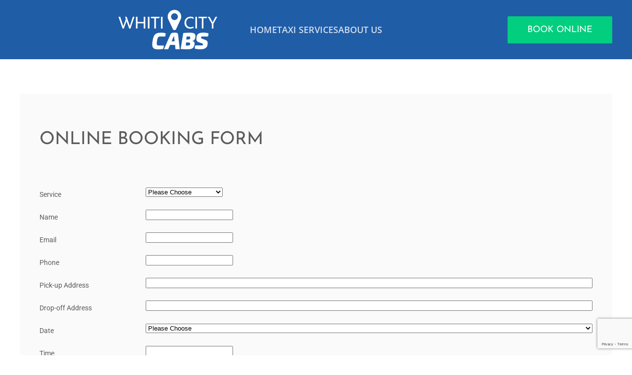

--- FILE ---
content_type: text/html; charset=utf-8
request_url: https://whiticitycabs.co.nz/online-bookings
body_size: 31061
content:
<!DOCTYPE html>
<html lang="en-gb" dir="ltr">
    <head>
        <meta name="viewport" content="width=device-width, initial-scale=1">
        <link rel="icon" href="/images/favicon.png" sizes="any">
                <link rel="icon" href="/images/favicon.svg" type="image/svg+xml">
                <link rel="apple-touch-icon" href="/images/apple_touch_icon.png">
        <meta charset="utf-8">
	<meta name="author" content="Super User">
	<meta name="generator" content="Joomla! - Open Source Content Management">
	<title>Online Booking</title>
<link href="/media/vendor/joomla-custom-elements/css/joomla-alert.min.css?0.4.1" rel="stylesheet">
	<link href="/media/system/css/joomla-fontawesome.min.css?4.5.28" rel="preload" as="style" onload="this.onload=null;this.rel='stylesheet'">
	<link href="/templates/yootheme/css/theme.11.css?1759989495" rel="stylesheet">
	<link href="/templates/yootheme/css/theme.update.css?4.5.28" rel="stylesheet">
	<link href="/media/com_rsform/css/front.min.css?87563d" rel="stylesheet">
	<link href="/media/com_rsform/css/calendar/calendar.min.css?87563d" rel="stylesheet">
<script type="application/json" class="joomla-script-options new">{"joomla.jtext":{"ERROR":"Error","MESSAGE":"Message","NOTICE":"Notice","WARNING":"Warning","JCLOSE":"Close","JOK":"OK","JOPEN":"Open"},"system.paths":{"root":"","rootFull":"https:\/\/whiticitycabs.co.nz\/","base":"","baseFull":"https:\/\/whiticitycabs.co.nz\/"},"csrf.token":"36cc66725720c06e1d6136d4a744a1bf","system.keepalive":{"interval":3540000,"uri":"\/component\/ajax\/?format=json"}}</script>
	<script src="/media/system/js/core.min.js?2cb912"></script>
	<script src="/media/system/js/keepalive.min.js?08e025" type="module"></script>
	<script src="/media/system/js/messages.min.js?9a4811" type="module"></script>
	<script src="/templates/yootheme/packages/theme-analytics/app/analytics.min.js?4.5.28" defer></script>
	<script src="/templates/yootheme/vendor/assets/uikit/dist/js/uikit.min.js?4.5.28"></script>
	<script src="/templates/yootheme/vendor/assets/uikit/dist/js/uikit-icons-max.min.js?4.5.28"></script>
	<script src="/templates/yootheme/js/theme.js?4.5.28"></script>
	<script src="/media/com_rsform/js/script.min.js?87563d"></script>
	<script src="https://www.google.com/recaptcha/api.js?render=6LdEUXwnAAAAAF5TOIcWybfq4jNmS_noBUzT1ZS9"></script>
	<script src="/media/plg_system_rsfprecaptchav3/js/script.js?87563d"></script>
	<script src="/media/com_rsform/js/calendar/calendar.js?87563d"></script>
	<script src="/media/com_rsform/js/calendar/script.min.js?87563d"></script>
	<script type="application/ld+json">{"@context":"https://schema.org","@graph":[{"@type":"Organization","@id":"https://whiticitycabs.co.nz/#/schema/Organization/base","name":"Whiti City Cabs","url":"https://whiticitycabs.co.nz/"},{"@type":"WebSite","@id":"https://whiticitycabs.co.nz/#/schema/WebSite/base","url":"https://whiticitycabs.co.nz/","name":"Whiti City Cabs","publisher":{"@id":"https://whiticitycabs.co.nz/#/schema/Organization/base"}},{"@type":"WebPage","@id":"https://whiticitycabs.co.nz/#/schema/WebPage/base","url":"https://whiticitycabs.co.nz/online-bookings","name":"Online Booking","isPartOf":{"@id":"https://whiticitycabs.co.nz/#/schema/WebSite/base"},"about":{"@id":"https://whiticitycabs.co.nz/#/schema/Organization/base"},"inLanguage":"en-GB"},{"@type":"Article","@id":"https://whiticitycabs.co.nz/#/schema/com_content/article/50","name":"Online Booking","headline":"Online Booking","inLanguage":"en-GB","interactionStatistic":{"@type":"InteractionCounter","userInteractionCount":8292},"isPartOf":{"@id":"https://whiticitycabs.co.nz/#/schema/WebPage/base"}}]}</script>
	<script>window.yootheme ||= {}; var $theme = yootheme.theme = {"google_analytics":"G-PEQF30TKQX","google_analytics_anonymize":"","i18n":{"close":{"label":"Close"},"totop":{"label":"Back to top"},"marker":{"label":"Open"},"navbarToggleIcon":{"label":"Open Menu"},"paginationPrevious":{"label":"Previous page"},"paginationNext":{"label":"Next Page"},"searchIcon":{"toggle":"Open Search","submit":"Submit Search"},"slider":{"next":"Next slide","previous":"Previous slide","slideX":"Slide %s","slideLabel":"%s of %s"},"slideshow":{"next":"Next slide","previous":"Previous slide","slideX":"Slide %s","slideLabel":"%s of %s"},"lightboxPanel":{"next":"Next slide","previous":"Previous slide","slideLabel":"%s of %s","close":"Close"}}};</script>
	<script>RSFormProReCAPTCHAv3.add("6LdEUXwnAAAAAF5TOIcWybfq4jNmS_noBUzT1ZS9", "contactform", 2);RSFormProUtils.addEvent(window, 'load', function() {RSFormProUtils.addEvent(RSFormPro.getForm(2), 'submit', function(evt){ evt.preventDefault(); 
	RSFormPro.submitForm(RSFormPro.getForm(2)); });RSFormPro.addFormEvent(2, function(){ RSFormProReCAPTCHAv3.execute(2); });});</script>
	<script>
RSFormPro.YUICalendar.settings.MONTHS_SHORT 	 = ["Jan","Feb","Mar","Apr","May","Jun","Jul","Aug","Sep","Oct","Nov","Dec"];
RSFormPro.YUICalendar.settings.MONTHS_LONG 	 = ["January","February","March","April","May","June","July","August","September","October","November","December"];
RSFormPro.YUICalendar.settings.WEEKDAYS_1CHAR  = ["S","M","T","W","T","F","S"];
RSFormPro.YUICalendar.settings.WEEKDAYS_SHORT  = ["Su","Mo","Tu","We","Th","Fr","Sa"];
RSFormPro.YUICalendar.settings.WEEKDAYS_MEDIUM = ["Sun","Mon","Tue","Wed","Thu","Fri","Sat"];
RSFormPro.YUICalendar.settings.WEEKDAYS_LONG 	 = ["Sunday","Monday","Tuesday","Wednesday","Thursday","Friday","Saturday"];
RSFormPro.YUICalendar.settings.START_WEEKDAY 	 = 0;
RSFormPro.YUICalendar.settings.navConfig = { strings : { month: "Choose Month", year: "Enter Year", submit: "Ok", cancel: "Cancel", invalidYear: "Please enter a valid year" }, monthFormat: rsf_CALENDAR.widget.Calendar.LONG, initialFocus: "year" };
rsf_CALENDAR.util.Event.addListener(window, 'load', RSFormPro.YUICalendar.renderCalendars);
</script>
	<script>RSFormPro.YUICalendar.setCalendar(2, '2_0', {"layout":"FLAT", "format":"dd\/mm\/yyyy", "value":"", extra: {"mindate": "01\/21\/2026"}});
RSFormPro.callbacks.addCallback(2, 'changePage', [RSFormPro.YUICalendar.hideAllPopupCalendars, 2, ["2_0"]]); RSFormPro.YUICalendar.hideOnClick(2, ["2_0"]);</script>
	<script>RSFormProUtils.addEvent(window, 'load', function(){
	RSFormPro.setHTML5Validation('2', false, {"parent":"","field":"uk-form-danger"}, 0);  
});</script>
	<script>function rsfp_runCondition2(){RSFormPro.Conditions.run({"form_id":2,"action":"show","block":1,"condition":"all","ordering":0,"ComponentNames":["date"],"details":[{"operator":"is","value":"Later","ComponentName":"dateoption"}]});}document.addEventListener('DOMContentLoaded', function() { RSFormPro.Conditions.add(2, "dateoption", rsfp_runCondition2); });function rsfp_runCondition3(){RSFormPro.Conditions.run({"form_id":2,"action":"show","block":1,"condition":"all","ordering":0,"ComponentNames":["airport"],"details":[{"operator":"is","value":"4","ComponentName":"fare"}]});}document.addEventListener('DOMContentLoaded', function() { RSFormPro.Conditions.add(2, "fare", rsfp_runCondition3); });function rsfp_runCondition5(){RSFormPro.Conditions.run({"form_id":2,"action":"hide","block":1,"condition":"any","ordering":0,"ComponentNames":["name"],"details":[{"operator":"is","value":"1","ComponentName":"fare"},{"operator":"is","value":"2","ComponentName":"fare"}]});}document.addEventListener('DOMContentLoaded', function() { RSFormPro.Conditions.add(2, "fare", rsfp_runCondition5); });function rsfp_runCondition7(){RSFormPro.Conditions.run({"form_id":2,"action":"hide","block":1,"condition":"any","ordering":0,"ComponentNames":["Submit"],"details":[{"operator":"is","value":"1","ComponentName":"fare"},{"operator":"is","value":"2","ComponentName":"fare"}]});}document.addEventListener('DOMContentLoaded', function() { RSFormPro.Conditions.add(2, "fare", rsfp_runCondition7); });function rsfp_runCondition8(){RSFormPro.Conditions.run({"form_id":2,"action":"hide","block":1,"condition":"any","ordering":0,"ComponentNames":["message"],"details":[{"operator":"is","value":"1","ComponentName":"fare"},{"operator":"is","value":"2","ComponentName":"fare"}]});}document.addEventListener('DOMContentLoaded', function() { RSFormPro.Conditions.add(2, "fare", rsfp_runCondition8); });function rsfp_runCondition9(){RSFormPro.Conditions.run({"form_id":2,"action":"hide","block":1,"condition":"any","ordering":0,"ComponentNames":["email"],"details":[{"operator":"is","value":"1","ComponentName":"fare"},{"operator":"is","value":"2","ComponentName":"fare"}]});}document.addEventListener('DOMContentLoaded', function() { RSFormPro.Conditions.add(2, "fare", rsfp_runCondition9); });function rsfp_runCondition10(){RSFormPro.Conditions.run({"form_id":2,"action":"hide","block":1,"condition":"any","ordering":0,"ComponentNames":["passengers"],"details":[{"operator":"is","value":"1","ComponentName":"fare"},{"operator":"is","value":"2","ComponentName":"fare"}]});}document.addEventListener('DOMContentLoaded', function() { RSFormPro.Conditions.add(2, "fare", rsfp_runCondition10); });function rsfp_runCondition11(){RSFormPro.Conditions.run({"form_id":2,"action":"hide","block":1,"condition":"any","ordering":0,"ComponentNames":["time"],"details":[{"operator":"is","value":"1","ComponentName":"fare"},{"operator":"is","value":"2","ComponentName":"fare"}]});}document.addEventListener('DOMContentLoaded', function() { RSFormPro.Conditions.add(2, "fare", rsfp_runCondition11); });function rsfp_runCondition13(){RSFormPro.Conditions.run({"form_id":2,"action":"hide","block":1,"condition":"any","ordering":0,"ComponentNames":["dateoption"],"details":[{"operator":"is","value":"1","ComponentName":"fare"},{"operator":"is","value":"2","ComponentName":"fare"},{"operator":"is","value":"9","ComponentName":"fare"}]});}document.addEventListener('DOMContentLoaded', function() { RSFormPro.Conditions.add(2, "fare", rsfp_runCondition13); });function rsfp_runCondition14(){RSFormPro.Conditions.run({"form_id":2,"action":"hide","block":1,"condition":"any","ordering":0,"ComponentNames":["phone"],"details":[{"operator":"is","value":"1","ComponentName":"fare"},{"operator":"is","value":"2","ComponentName":"fare"}]});}document.addEventListener('DOMContentLoaded', function() { RSFormPro.Conditions.add(2, "fare", rsfp_runCondition14); });function rsfp_runCondition17(){RSFormPro.Conditions.run({"form_id":2,"action":"show","block":1,"condition":"any","ordering":0,"ComponentNames":["PleaseLocalCabFare"],"details":[{"operator":"is","value":"1","ComponentName":"fare"}]});}document.addEventListener('DOMContentLoaded', function() { RSFormPro.Conditions.add(2, "fare", rsfp_runCondition17); });function rsfp_runCondition18(){RSFormPro.Conditions.run({"form_id":2,"action":"show","block":1,"condition":"all","ordering":0,"ComponentNames":["PleasePubRestaurantPickUp"],"details":[{"operator":"is","value":"2","ComponentName":"fare"}]});}document.addEventListener('DOMContentLoaded', function() { RSFormPro.Conditions.add(2, "fare", rsfp_runCondition18); });function rsfp_runCondition20(){RSFormPro.Conditions.run({"form_id":2,"action":"hide","block":1,"condition":"any","ordering":0,"ComponentNames":["PickUpAddress"],"details":[{"operator":"is","value":"1","ComponentName":"fare"},{"operator":"is","value":"2","ComponentName":"fare"}]});}document.addEventListener('DOMContentLoaded', function() { RSFormPro.Conditions.add(2, "fare", rsfp_runCondition20); });function rsfp_runCondition21(){RSFormPro.Conditions.run({"form_id":2,"action":"hide","block":1,"condition":"any","ordering":0,"ComponentNames":["DropOffAddress"],"details":[{"operator":"is","value":"1","ComponentName":"fare"},{"operator":"is","value":"2","ComponentName":"fare"},{"operator":"is","value":"9","ComponentName":"fare"},{"operator":"is","value":"4","ComponentName":"fare"}]});}document.addEventListener('DOMContentLoaded', function() { RSFormPro.Conditions.add(2, "fare", rsfp_runCondition21); });function rsfp_runCondition26(){RSFormPro.Conditions.run({"form_id":2,"action":"show","block":1,"condition":"all","ordering":0,"ComponentNames":["DateTime"],"details":[{"operator":"is","value":"Later","ComponentName":"dateoption"}]});}document.addEventListener('DOMContentLoaded', function() { RSFormPro.Conditions.add(2, "dateoption", rsfp_runCondition26); });function rsfp_runAllConditions2(){rsfp_runCondition2();rsfp_runCondition3();rsfp_runCondition5();rsfp_runCondition7();rsfp_runCondition8();rsfp_runCondition9();rsfp_runCondition10();rsfp_runCondition11();rsfp_runCondition13();rsfp_runCondition14();rsfp_runCondition17();rsfp_runCondition18();rsfp_runCondition20();rsfp_runCondition21();rsfp_runCondition26();};RSFormPro.Conditions.delayRun(2);document.addEventListener('DOMContentLoaded', function(){ RSFormPro.Conditions.addReset(2); });</script>

    </head>
    <body class="">

        <div class="uk-hidden-visually uk-notification uk-notification-top-left uk-width-auto">
            <div class="uk-notification-message">
                <a href="#tm-main" class="uk-link-reset">Skip to main content</a>
            </div>
        </div>

                <div class="tm-page-container uk-clearfix">

            
            
        
        
        <div class="tm-page uk-margin-auto">

                        


<header class="tm-header-mobile uk-hidden@m">


        <div uk-sticky show-on-up animation="uk-animation-slide-top" cls-active="uk-navbar-sticky" sel-target=".uk-navbar-container">
    
        <div class="uk-navbar-container">

            <div class="uk-container uk-container-expand">
                <nav class="uk-navbar" uk-navbar="{&quot;align&quot;:&quot;left&quot;,&quot;container&quot;:&quot;.tm-header-mobile &gt; [uk-sticky]&quot;,&quot;boundary&quot;:&quot;.tm-header-mobile .uk-navbar-container&quot;}">

                                        <div class="uk-navbar-left ">

                                                    <a href="https://whiticitycabs.co.nz/" aria-label="Back to home" class="uk-logo uk-navbar-item">
    <img alt loading="eager" width="200" height="80" src="/images/logo/logo-whiticitycabs.svg"><img class="uk-logo-inverse" alt loading="eager" width="200" height="80" src="/images/logo/logo-whiticitycabs-inverse.svg"></a>
                        
                                                    
                        
                        
                    </div>
                    
                    
                                        <div class="uk-navbar-right">

                        
                                                    <a uk-toggle href="#tm-dialog-mobile" class="uk-navbar-toggle uk-navbar-toggle-animate">

        
        <div uk-navbar-toggle-icon></div>

        
    </a>
                        
                    </div>
                    
                </nav>
            </div>

        </div>

        </div>
    



    
    
        <div id="tm-dialog-mobile" class="uk-dropbar uk-dropbar-top" uk-drop="{&quot;clsDrop&quot;:&quot;uk-dropbar&quot;,&quot;flip&quot;:&quot;false&quot;,&quot;container&quot;:&quot;.tm-header-mobile &gt; [uk-sticky]&quot;,&quot;target-y&quot;:&quot;.tm-header-mobile .uk-navbar-container&quot;,&quot;mode&quot;:&quot;click&quot;,&quot;target-x&quot;:&quot;.tm-header-mobile .uk-navbar-container&quot;,&quot;stretch&quot;:true,&quot;pos&quot;:&quot;bottom-left&quot;,&quot;bgScroll&quot;:&quot;false&quot;,&quot;animation&quot;:&quot;reveal-top&quot;,&quot;animateOut&quot;:true,&quot;duration&quot;:300,&quot;toggle&quot;:&quot;false&quot;}">

        <div class="tm-height-min-1-1 uk-flex uk-flex-column">

            
                        <div class="uk-margin-auto-vertical">
                
<div class="uk-grid uk-child-width-1-1" uk-grid>    <div>
<div class="uk-panel" id="module-menu-dialog-mobile">

    
    
<ul class="uk-nav uk-nav-default">
    
	<li class="item-101"><a href="/">Home</a></li>
	<li class="item-218"><a href="/services">Taxi Services</a></li>
	<li class="item-231"><a href="/about-us">About Us</a></li></ul>

</div>
</div>    <div>
<div class="uk-panel" id="module-198">

    
    <div class="uk-grid tm-grid-expand uk-child-width-1-1 uk-grid-margin">
<div class="uk-width-1-1">
    
        
            
            
            
                
                    
<div class="uk-margin">
        <div class="uk-flex-middle uk-grid-column-small uk-child-width-1-1" uk-grid>    
    
                <div class="el-item">
        
        
<a class="el-content uk-width-1-1 uk-button uk-button-danger uk-flex-inline uk-flex-center uk-flex-middle" href="tel:+6478664777">
        <span class="uk-margin-small-right" uk-icon="receiver"></span>    
        (07) 866 4777    
    
</a>


                </div>
        
    
                <div class="el-item">
        
        
<a class="el-content uk-width-1-1 uk-button uk-button-danger" href="/online-bookings">
    
        Book Online    
    
</a>


                </div>
        
    
        </div>    
</div>

                
            
        
    
</div></div>
</div>
</div></div>
            </div>
            
            
        </div>

    </div>
    

</header>




<header class="tm-header uk-visible@m">



        <div uk-sticky media="@m" cls-active="uk-navbar-sticky" sel-target=".uk-navbar-container">
    
        <div class="uk-navbar-container uk-navbar-primary">

            <div class="uk-container">
                <nav class="uk-navbar" uk-navbar="{&quot;align&quot;:&quot;left&quot;,&quot;container&quot;:&quot;.tm-header &gt; [uk-sticky]&quot;,&quot;boundary&quot;:&quot;.tm-header .uk-navbar-container&quot;}">

                                        <div class="uk-navbar-left ">

                                                    <a href="https://whiticitycabs.co.nz/" aria-label="Back to home" class="uk-logo uk-navbar-item">
    <img alt loading="eager" width="200" height="80" src="/images/logo/logo-whiticitycabs.svg"><img class="uk-logo-inverse" alt loading="eager" width="200" height="80" src="/images/logo/logo-whiticitycabs-inverse.svg"></a>
                        
                        
                        
                    </div>
                    
                                        <div class="uk-navbar-center">

                        
                                                    
<ul class="uk-navbar-nav">
    
	<li class="item-101"><a href="/">Home</a></li>
	<li class="item-218"><a href="/services">Taxi Services</a></li>
	<li class="item-231"><a href="/about-us">About Us</a></li></ul>

                        
                    </div>
                    
                                        <div class="uk-navbar-right">

                        
                                                    
<div class="uk-navbar-item" id="module-176">

    
    <div class="uk-grid tm-grid-expand uk-child-width-1-1 uk-grid-margin">
<div class="uk-width-1-1">
    
        
            
            
            
                
                    
<div class="uk-margin">
    
    
        
        
<a class="el-content uk-button uk-button-danger uk-button-large" href="/online-bookings">
    
        Book Online    
    
</a>


        
    
    
</div>

                
            
        
    
</div></div>
</div>

                        
                    </div>
                    
                </nav>
            </div>

        </div>

        </div>
    







</header>

            
            

            <main id="tm-main" >

                
                <div id="system-message-container" aria-live="polite"></div>

                <!-- Builder #page -->
<div class="uk-section-default uk-section">
    
        
        
        
            
                                <div class="uk-container">                
                    <div class="uk-grid tm-grid-expand uk-child-width-1-1 uk-grid-margin">
<div class="uk-grid-item-match uk-width-1-1">
        <div class="uk-tile-muted uk-tile">    
        
            
            
            
                
                    
<h1 class="uk-h2 uk-margin-large">        Online Booking Form    </h1>
<div class="uk-panel">
    
    <div class="rsform">
	<form method="post"  id="userForm" action="https://whiticitycabs.co.nz/online-bookings">
<!-- Do not remove this ID, it is used to identify the page so that the pagination script can work correctly -->
<div class="formContainer uk-form-horizontal" id="rsform_2_page_0">
	<div class="uk-grid">
		<div class="uk-width-1-1">
			<div class="uk-margin rsform-block rsform-block-fare rsform-type-selectlist">
				<label class="uk-form-label formControlLabel" for="fare">Service</label>
				<div class="formControls uk-form-controls">
					<select name="form[fare][]" id="fare" class="rsform-select-box uk-select" aria-required="true"><option selected="selected" value="">Please Choose</option><option value="1">Local Cab Fare</option><option value="2">Pub/Restaurant Pickup</option><option value="3">Private Hire Charter</option><option value="4">Airport Transfer</option><option value="5">Wedding Transport</option><option value="6">City Event</option><option value="7">Medical Appointment</option><option value="8">Dial-a-Driver</option></select>
					<span class="formValidation"><span id="component14" class="formNoError">What service do you require?</span></span>
				</div>
			</div>
			<div class="uk-margin rsform-block rsform-block-airport rsform-type-selectlist">
				<label class="uk-form-label formControlLabel" for="airport">Airport</label>
				<div class="formControls uk-form-controls">
					<select name="form[airport][]" id="airport" class="rsform-select-box uk-select" aria-required="true"><option selected="selected" value="">Please Choose</option><option value="Auckland International">Auckland International</option><option value="Auckland Domestic">Auckland Domestic</option><option value="Hamilton">Hamilton</option><option value="Tauranga">Tauranga</option><option value="Whitianga">Whitianga</option><option value="Pauanui">Pauanui</option></select>
					<span class="formValidation"><span id="component23" class="formNoError">What airport are you going to?</span></span>
				</div>
			</div>
			<div class="uk-margin rsform-block rsform-block-name rsform-type-textbox">
				<label class="uk-form-label formControlLabel" for="name">Name</label>
				<div class="formControls uk-form-controls">
					<input type="text" value="" size="20" name="form[name]" id="name" class="rsform-input-box uk-input" aria-required="true" />
					<span class="formValidation"><span id="component12" class="formNoError">Please provide your name.</span></span>
				</div>
			</div>
			<div class="uk-margin rsform-block rsform-block-email rsform-type-textbox">
				<label class="uk-form-label formControlLabel" for="email">Email</label>
				<div class="formControls uk-form-controls">
					<input type="text" value="" size="20" name="form[email]" id="email" class="rsform-input-box uk-input" aria-required="true" />
					<span class="formValidation"><span id="component13" class="formNoError">Please provide your email.</span></span>
				</div>
			</div>
			<div class="uk-margin rsform-block rsform-block-phone rsform-type-textbox">
				<label class="uk-form-label formControlLabel" for="phone">Phone</label>
				<div class="formControls uk-form-controls">
					<input type="text" value="" size="20" name="form[phone]" id="phone" class="rsform-input-box uk-input" aria-required="true" />
					<span class="formValidation"><span id="component18" class="formNoError">Please provide your phone number.</span></span>
				</div>
			</div>
			<div class="uk-margin rsform-block rsform-block-pickupaddress rsform-type-textbox">
				<label class="uk-form-label formControlLabel" for="PickUpAddress"><i class="uk-icon-map-marker"> </i> Pick-up Address</label>
				<div class="formControls uk-form-controls">
					<input type="text" value="" size="20" name="form[PickUpAddress]" id="PickUpAddress" class="uk-width-1-1  rsform-input-box uk-input" aria-required="true" />
					<span class="formValidation"><span id="component26" class="formNoError">Please provide your pickup address.</span></span>
				</div>
			</div>
			<div class="uk-margin rsform-block rsform-block-dropoffaddress rsform-type-textbox">
				<label class="uk-form-label formControlLabel" for="DropOffAddress"><i class="uk-icon-map-marker"> </i> Drop-off Address</label>
				<div class="formControls uk-form-controls">
					<input type="text" value="" size="20" name="form[DropOffAddress]" id="DropOffAddress" class="uk-width-1-1  rsform-input-box uk-input" aria-required="true" />
					<span class="formValidation"><span id="component27" class="formNoError">Please provide your dropoff address.</span></span>
				</div>
			</div>
			<div class="uk-margin rsform-block rsform-block-dateoption rsform-type-selectlist">
				<label class="uk-form-label formControlLabel" for="dateoption">Date</label>
				<div class="formControls uk-form-controls">
					<select name="form[dateoption][]" id="dateoption" class="uk-width-1-1  rsform-select-box uk-select" aria-required="true"><option selected="selected" value="">Please Choose</option><option value="Today">Today</option><option value="Tommorrow">Tommorrow</option><option value="Later">Later</option></select>
					<span class="formValidation"><span id="component21" class="formNoError">Please choose a date.</span></span>
				</div>
			</div>
			<div class="uk-margin rsform-block rsform-block-date rsform-type-calendar">
				<label class="uk-form-label formControlLabel" for="txtcal2_0">Choose Date</label>
				<div class="formControls uk-form-controls">
					<input id="txtcal2_0" name="form[date]" type="text" readonly="readonly" value="" class="rsform-calendar-box txtCal uk-input uk-form-width-medium" aria-required="true" /><br /><div id="cal2_0Container" style="z-index:9991"></div><input id="hiddencal2_0" type="hidden" name="hidden[2_date]" data-rsfp-original-date="" />
					<span class="formValidation"><span id="component20" class="formNoError"></span></span>
				</div>
			</div>
			<div class="uk-margin rsform-block rsform-block-datetime rsform-type-freetext">
					<div class="uk-section">
<p class="uk-margin-left">Please choose a date from the calendar and enter a time below. e.g. 2pm</p>
</div>
			</div>
			<div class="uk-margin rsform-block rsform-block-time rsform-type-textbox">
				<label class="uk-form-label formControlLabel" for="time">Time</label>
				<div class="formControls uk-form-controls">
					<input type="text" value="" size="20" name="form[time]" id="time" class="rsform-input-box uk-input" aria-required="true" />
					<span class="formValidation"><span id="component19" class="formNoError">Please provide a time.</span></span>
				</div>
			</div>
			<div class="uk-margin rsform-block rsform-block-passengers rsform-type-selectlist">
				<label class="uk-form-label formControlLabel" for="passengers"><i class="uk-icon-users"> </i> Passengers</label>
				<div class="formControls uk-form-controls">
					<select name="form[passengers][]" id="passengers" class="uk-width-1-1  rsform-select-box uk-select" aria-required="true"><option selected="selected" value="">Please Choose</option><option value="1-3">1-3</option><option value="4-8">4-8</option><option value="9-11">9-11</option><option value="11+">11+</option></select>
					<span class="formValidation"><span id="component22" class="formNoError">How many passengers do you have?</span></span>
				</div>
			</div>
			<div class="uk-margin rsform-block rsform-block-message rsform-type-textarea">
				<label class="uk-form-label formControlLabel" for="message"><i class="uk-icon-pencil"> </i> Instructions</label>
				<div class="formControls uk-form-controls">
					<textarea cols="50" rows="10" name="form[message]" id="message" class="uk-width-1-1  rsform-text-box uk-textarea"></textarea>
					<span class="formValidation"><span id="component16" class="formNoError"></span></span>
				</div>
			</div>
			<div class="uk-margin rsform-block rsform-block-submit rsform-type-submitbutton">
				<label class="uk-form-label formControlLabel"></label>
				<div class="formControls uk-form-controls">
					<button type="submit" name="form[Submit]" id="Submit" class="rsform-submit-button  uk-button uk-button-primary" >Book Now</button>
					<span class="formValidation"></span>
				</div>
			</div>
			<div class="uk-margin rsform-block rsform-block-pleaselocalcabfare rsform-type-freetext">
					<div class="uk-text-center">
<h2>Local Cab Fare</h2>
<a href="tel:+6478664777" class="uk-button uk-button-secondary">PH (07) 866 4777</a></div>
			</div>
			<div class="uk-margin rsform-block rsform-block-pleasepubrestaurantpickup rsform-type-freetext">
					<div class="uk-text-center">
<h2>Pub &amp; Local Restaurant Pickup</h2>
<a href="tel:+6478664777" class="uk-button uk-button-secondary">PH (07) 866 4777</a></div>
			</div>
		</div>
	</div>
</div>
					<input type="hidden" name="g-recaptcha-response" id="g-recaptcha-response-2" value=""><input type="hidden" name="form[formId]" value="2"/><input type="hidden" name="36cc66725720c06e1d6136d4a744a1bf" value="1"></form></div>
</div>
                
            
        
        </div>    
</div></div>
                                </div>                
            
        
    
</div>

                
            </main>

            

                        <footer>
                <!-- Builder #footer -->
<div class="uk-section-default uk-section">
    
        
        
        
            
                                <div class="uk-container">                
                    <div class="uk-grid tm-grid-expand uk-grid-margin" uk-grid>
<div class="uk-width-1-2@m">
    
        
            
            
            
                
                    <div class="uk-panel uk-margin"><p>©
<script>// <![CDATA[
document.currentScript.insertAdjacentHTML('afterend', '<time datetime="' + new Date().toJSON() + '">' + new Intl.DateTimeFormat(document.documentElement.lang, {year: 'numeric'}).format() + '</time>');
// ]]></script>
Whiti City Cabs. All rights reserved.<br class="uk-hidden@s" />Website by <a href="https://www.corodigital.nz/" target="_blank" rel="noopener">CORO Digital</a>.</p></div>
                
            
        
    
</div>
<div class="uk-width-1-2@m">
    
        
            
            
            
                
                    
<div class="uk-margin uk-text-right">
    
    
        
        
<a class="el-content uk-flex-inline uk-flex-center uk-flex-middle" href="https://allaboutwhitianga.co.nz" target="_blank">
        <span class="uk-margin-small-right" uk-icon="info"></span>    
        Whitianga    
    
</a>


        
    
    
</div>

                
            
        
    
</div></div>
                                </div>                
            
        
    
</div>            </footer>
            
        </div>

                </div>
        
        

    </body>
</html>


--- FILE ---
content_type: text/html; charset=utf-8
request_url: https://www.google.com/recaptcha/api2/anchor?ar=1&k=6LdEUXwnAAAAAF5TOIcWybfq4jNmS_noBUzT1ZS9&co=aHR0cHM6Ly93aGl0aWNpdHljYWJzLmNvLm56OjQ0Mw..&hl=en&v=PoyoqOPhxBO7pBk68S4YbpHZ&size=invisible&anchor-ms=20000&execute-ms=30000&cb=x6j05rvc3aee
body_size: 48862
content:
<!DOCTYPE HTML><html dir="ltr" lang="en"><head><meta http-equiv="Content-Type" content="text/html; charset=UTF-8">
<meta http-equiv="X-UA-Compatible" content="IE=edge">
<title>reCAPTCHA</title>
<style type="text/css">
/* cyrillic-ext */
@font-face {
  font-family: 'Roboto';
  font-style: normal;
  font-weight: 400;
  font-stretch: 100%;
  src: url(//fonts.gstatic.com/s/roboto/v48/KFO7CnqEu92Fr1ME7kSn66aGLdTylUAMa3GUBHMdazTgWw.woff2) format('woff2');
  unicode-range: U+0460-052F, U+1C80-1C8A, U+20B4, U+2DE0-2DFF, U+A640-A69F, U+FE2E-FE2F;
}
/* cyrillic */
@font-face {
  font-family: 'Roboto';
  font-style: normal;
  font-weight: 400;
  font-stretch: 100%;
  src: url(//fonts.gstatic.com/s/roboto/v48/KFO7CnqEu92Fr1ME7kSn66aGLdTylUAMa3iUBHMdazTgWw.woff2) format('woff2');
  unicode-range: U+0301, U+0400-045F, U+0490-0491, U+04B0-04B1, U+2116;
}
/* greek-ext */
@font-face {
  font-family: 'Roboto';
  font-style: normal;
  font-weight: 400;
  font-stretch: 100%;
  src: url(//fonts.gstatic.com/s/roboto/v48/KFO7CnqEu92Fr1ME7kSn66aGLdTylUAMa3CUBHMdazTgWw.woff2) format('woff2');
  unicode-range: U+1F00-1FFF;
}
/* greek */
@font-face {
  font-family: 'Roboto';
  font-style: normal;
  font-weight: 400;
  font-stretch: 100%;
  src: url(//fonts.gstatic.com/s/roboto/v48/KFO7CnqEu92Fr1ME7kSn66aGLdTylUAMa3-UBHMdazTgWw.woff2) format('woff2');
  unicode-range: U+0370-0377, U+037A-037F, U+0384-038A, U+038C, U+038E-03A1, U+03A3-03FF;
}
/* math */
@font-face {
  font-family: 'Roboto';
  font-style: normal;
  font-weight: 400;
  font-stretch: 100%;
  src: url(//fonts.gstatic.com/s/roboto/v48/KFO7CnqEu92Fr1ME7kSn66aGLdTylUAMawCUBHMdazTgWw.woff2) format('woff2');
  unicode-range: U+0302-0303, U+0305, U+0307-0308, U+0310, U+0312, U+0315, U+031A, U+0326-0327, U+032C, U+032F-0330, U+0332-0333, U+0338, U+033A, U+0346, U+034D, U+0391-03A1, U+03A3-03A9, U+03B1-03C9, U+03D1, U+03D5-03D6, U+03F0-03F1, U+03F4-03F5, U+2016-2017, U+2034-2038, U+203C, U+2040, U+2043, U+2047, U+2050, U+2057, U+205F, U+2070-2071, U+2074-208E, U+2090-209C, U+20D0-20DC, U+20E1, U+20E5-20EF, U+2100-2112, U+2114-2115, U+2117-2121, U+2123-214F, U+2190, U+2192, U+2194-21AE, U+21B0-21E5, U+21F1-21F2, U+21F4-2211, U+2213-2214, U+2216-22FF, U+2308-230B, U+2310, U+2319, U+231C-2321, U+2336-237A, U+237C, U+2395, U+239B-23B7, U+23D0, U+23DC-23E1, U+2474-2475, U+25AF, U+25B3, U+25B7, U+25BD, U+25C1, U+25CA, U+25CC, U+25FB, U+266D-266F, U+27C0-27FF, U+2900-2AFF, U+2B0E-2B11, U+2B30-2B4C, U+2BFE, U+3030, U+FF5B, U+FF5D, U+1D400-1D7FF, U+1EE00-1EEFF;
}
/* symbols */
@font-face {
  font-family: 'Roboto';
  font-style: normal;
  font-weight: 400;
  font-stretch: 100%;
  src: url(//fonts.gstatic.com/s/roboto/v48/KFO7CnqEu92Fr1ME7kSn66aGLdTylUAMaxKUBHMdazTgWw.woff2) format('woff2');
  unicode-range: U+0001-000C, U+000E-001F, U+007F-009F, U+20DD-20E0, U+20E2-20E4, U+2150-218F, U+2190, U+2192, U+2194-2199, U+21AF, U+21E6-21F0, U+21F3, U+2218-2219, U+2299, U+22C4-22C6, U+2300-243F, U+2440-244A, U+2460-24FF, U+25A0-27BF, U+2800-28FF, U+2921-2922, U+2981, U+29BF, U+29EB, U+2B00-2BFF, U+4DC0-4DFF, U+FFF9-FFFB, U+10140-1018E, U+10190-1019C, U+101A0, U+101D0-101FD, U+102E0-102FB, U+10E60-10E7E, U+1D2C0-1D2D3, U+1D2E0-1D37F, U+1F000-1F0FF, U+1F100-1F1AD, U+1F1E6-1F1FF, U+1F30D-1F30F, U+1F315, U+1F31C, U+1F31E, U+1F320-1F32C, U+1F336, U+1F378, U+1F37D, U+1F382, U+1F393-1F39F, U+1F3A7-1F3A8, U+1F3AC-1F3AF, U+1F3C2, U+1F3C4-1F3C6, U+1F3CA-1F3CE, U+1F3D4-1F3E0, U+1F3ED, U+1F3F1-1F3F3, U+1F3F5-1F3F7, U+1F408, U+1F415, U+1F41F, U+1F426, U+1F43F, U+1F441-1F442, U+1F444, U+1F446-1F449, U+1F44C-1F44E, U+1F453, U+1F46A, U+1F47D, U+1F4A3, U+1F4B0, U+1F4B3, U+1F4B9, U+1F4BB, U+1F4BF, U+1F4C8-1F4CB, U+1F4D6, U+1F4DA, U+1F4DF, U+1F4E3-1F4E6, U+1F4EA-1F4ED, U+1F4F7, U+1F4F9-1F4FB, U+1F4FD-1F4FE, U+1F503, U+1F507-1F50B, U+1F50D, U+1F512-1F513, U+1F53E-1F54A, U+1F54F-1F5FA, U+1F610, U+1F650-1F67F, U+1F687, U+1F68D, U+1F691, U+1F694, U+1F698, U+1F6AD, U+1F6B2, U+1F6B9-1F6BA, U+1F6BC, U+1F6C6-1F6CF, U+1F6D3-1F6D7, U+1F6E0-1F6EA, U+1F6F0-1F6F3, U+1F6F7-1F6FC, U+1F700-1F7FF, U+1F800-1F80B, U+1F810-1F847, U+1F850-1F859, U+1F860-1F887, U+1F890-1F8AD, U+1F8B0-1F8BB, U+1F8C0-1F8C1, U+1F900-1F90B, U+1F93B, U+1F946, U+1F984, U+1F996, U+1F9E9, U+1FA00-1FA6F, U+1FA70-1FA7C, U+1FA80-1FA89, U+1FA8F-1FAC6, U+1FACE-1FADC, U+1FADF-1FAE9, U+1FAF0-1FAF8, U+1FB00-1FBFF;
}
/* vietnamese */
@font-face {
  font-family: 'Roboto';
  font-style: normal;
  font-weight: 400;
  font-stretch: 100%;
  src: url(//fonts.gstatic.com/s/roboto/v48/KFO7CnqEu92Fr1ME7kSn66aGLdTylUAMa3OUBHMdazTgWw.woff2) format('woff2');
  unicode-range: U+0102-0103, U+0110-0111, U+0128-0129, U+0168-0169, U+01A0-01A1, U+01AF-01B0, U+0300-0301, U+0303-0304, U+0308-0309, U+0323, U+0329, U+1EA0-1EF9, U+20AB;
}
/* latin-ext */
@font-face {
  font-family: 'Roboto';
  font-style: normal;
  font-weight: 400;
  font-stretch: 100%;
  src: url(//fonts.gstatic.com/s/roboto/v48/KFO7CnqEu92Fr1ME7kSn66aGLdTylUAMa3KUBHMdazTgWw.woff2) format('woff2');
  unicode-range: U+0100-02BA, U+02BD-02C5, U+02C7-02CC, U+02CE-02D7, U+02DD-02FF, U+0304, U+0308, U+0329, U+1D00-1DBF, U+1E00-1E9F, U+1EF2-1EFF, U+2020, U+20A0-20AB, U+20AD-20C0, U+2113, U+2C60-2C7F, U+A720-A7FF;
}
/* latin */
@font-face {
  font-family: 'Roboto';
  font-style: normal;
  font-weight: 400;
  font-stretch: 100%;
  src: url(//fonts.gstatic.com/s/roboto/v48/KFO7CnqEu92Fr1ME7kSn66aGLdTylUAMa3yUBHMdazQ.woff2) format('woff2');
  unicode-range: U+0000-00FF, U+0131, U+0152-0153, U+02BB-02BC, U+02C6, U+02DA, U+02DC, U+0304, U+0308, U+0329, U+2000-206F, U+20AC, U+2122, U+2191, U+2193, U+2212, U+2215, U+FEFF, U+FFFD;
}
/* cyrillic-ext */
@font-face {
  font-family: 'Roboto';
  font-style: normal;
  font-weight: 500;
  font-stretch: 100%;
  src: url(//fonts.gstatic.com/s/roboto/v48/KFO7CnqEu92Fr1ME7kSn66aGLdTylUAMa3GUBHMdazTgWw.woff2) format('woff2');
  unicode-range: U+0460-052F, U+1C80-1C8A, U+20B4, U+2DE0-2DFF, U+A640-A69F, U+FE2E-FE2F;
}
/* cyrillic */
@font-face {
  font-family: 'Roboto';
  font-style: normal;
  font-weight: 500;
  font-stretch: 100%;
  src: url(//fonts.gstatic.com/s/roboto/v48/KFO7CnqEu92Fr1ME7kSn66aGLdTylUAMa3iUBHMdazTgWw.woff2) format('woff2');
  unicode-range: U+0301, U+0400-045F, U+0490-0491, U+04B0-04B1, U+2116;
}
/* greek-ext */
@font-face {
  font-family: 'Roboto';
  font-style: normal;
  font-weight: 500;
  font-stretch: 100%;
  src: url(//fonts.gstatic.com/s/roboto/v48/KFO7CnqEu92Fr1ME7kSn66aGLdTylUAMa3CUBHMdazTgWw.woff2) format('woff2');
  unicode-range: U+1F00-1FFF;
}
/* greek */
@font-face {
  font-family: 'Roboto';
  font-style: normal;
  font-weight: 500;
  font-stretch: 100%;
  src: url(//fonts.gstatic.com/s/roboto/v48/KFO7CnqEu92Fr1ME7kSn66aGLdTylUAMa3-UBHMdazTgWw.woff2) format('woff2');
  unicode-range: U+0370-0377, U+037A-037F, U+0384-038A, U+038C, U+038E-03A1, U+03A3-03FF;
}
/* math */
@font-face {
  font-family: 'Roboto';
  font-style: normal;
  font-weight: 500;
  font-stretch: 100%;
  src: url(//fonts.gstatic.com/s/roboto/v48/KFO7CnqEu92Fr1ME7kSn66aGLdTylUAMawCUBHMdazTgWw.woff2) format('woff2');
  unicode-range: U+0302-0303, U+0305, U+0307-0308, U+0310, U+0312, U+0315, U+031A, U+0326-0327, U+032C, U+032F-0330, U+0332-0333, U+0338, U+033A, U+0346, U+034D, U+0391-03A1, U+03A3-03A9, U+03B1-03C9, U+03D1, U+03D5-03D6, U+03F0-03F1, U+03F4-03F5, U+2016-2017, U+2034-2038, U+203C, U+2040, U+2043, U+2047, U+2050, U+2057, U+205F, U+2070-2071, U+2074-208E, U+2090-209C, U+20D0-20DC, U+20E1, U+20E5-20EF, U+2100-2112, U+2114-2115, U+2117-2121, U+2123-214F, U+2190, U+2192, U+2194-21AE, U+21B0-21E5, U+21F1-21F2, U+21F4-2211, U+2213-2214, U+2216-22FF, U+2308-230B, U+2310, U+2319, U+231C-2321, U+2336-237A, U+237C, U+2395, U+239B-23B7, U+23D0, U+23DC-23E1, U+2474-2475, U+25AF, U+25B3, U+25B7, U+25BD, U+25C1, U+25CA, U+25CC, U+25FB, U+266D-266F, U+27C0-27FF, U+2900-2AFF, U+2B0E-2B11, U+2B30-2B4C, U+2BFE, U+3030, U+FF5B, U+FF5D, U+1D400-1D7FF, U+1EE00-1EEFF;
}
/* symbols */
@font-face {
  font-family: 'Roboto';
  font-style: normal;
  font-weight: 500;
  font-stretch: 100%;
  src: url(//fonts.gstatic.com/s/roboto/v48/KFO7CnqEu92Fr1ME7kSn66aGLdTylUAMaxKUBHMdazTgWw.woff2) format('woff2');
  unicode-range: U+0001-000C, U+000E-001F, U+007F-009F, U+20DD-20E0, U+20E2-20E4, U+2150-218F, U+2190, U+2192, U+2194-2199, U+21AF, U+21E6-21F0, U+21F3, U+2218-2219, U+2299, U+22C4-22C6, U+2300-243F, U+2440-244A, U+2460-24FF, U+25A0-27BF, U+2800-28FF, U+2921-2922, U+2981, U+29BF, U+29EB, U+2B00-2BFF, U+4DC0-4DFF, U+FFF9-FFFB, U+10140-1018E, U+10190-1019C, U+101A0, U+101D0-101FD, U+102E0-102FB, U+10E60-10E7E, U+1D2C0-1D2D3, U+1D2E0-1D37F, U+1F000-1F0FF, U+1F100-1F1AD, U+1F1E6-1F1FF, U+1F30D-1F30F, U+1F315, U+1F31C, U+1F31E, U+1F320-1F32C, U+1F336, U+1F378, U+1F37D, U+1F382, U+1F393-1F39F, U+1F3A7-1F3A8, U+1F3AC-1F3AF, U+1F3C2, U+1F3C4-1F3C6, U+1F3CA-1F3CE, U+1F3D4-1F3E0, U+1F3ED, U+1F3F1-1F3F3, U+1F3F5-1F3F7, U+1F408, U+1F415, U+1F41F, U+1F426, U+1F43F, U+1F441-1F442, U+1F444, U+1F446-1F449, U+1F44C-1F44E, U+1F453, U+1F46A, U+1F47D, U+1F4A3, U+1F4B0, U+1F4B3, U+1F4B9, U+1F4BB, U+1F4BF, U+1F4C8-1F4CB, U+1F4D6, U+1F4DA, U+1F4DF, U+1F4E3-1F4E6, U+1F4EA-1F4ED, U+1F4F7, U+1F4F9-1F4FB, U+1F4FD-1F4FE, U+1F503, U+1F507-1F50B, U+1F50D, U+1F512-1F513, U+1F53E-1F54A, U+1F54F-1F5FA, U+1F610, U+1F650-1F67F, U+1F687, U+1F68D, U+1F691, U+1F694, U+1F698, U+1F6AD, U+1F6B2, U+1F6B9-1F6BA, U+1F6BC, U+1F6C6-1F6CF, U+1F6D3-1F6D7, U+1F6E0-1F6EA, U+1F6F0-1F6F3, U+1F6F7-1F6FC, U+1F700-1F7FF, U+1F800-1F80B, U+1F810-1F847, U+1F850-1F859, U+1F860-1F887, U+1F890-1F8AD, U+1F8B0-1F8BB, U+1F8C0-1F8C1, U+1F900-1F90B, U+1F93B, U+1F946, U+1F984, U+1F996, U+1F9E9, U+1FA00-1FA6F, U+1FA70-1FA7C, U+1FA80-1FA89, U+1FA8F-1FAC6, U+1FACE-1FADC, U+1FADF-1FAE9, U+1FAF0-1FAF8, U+1FB00-1FBFF;
}
/* vietnamese */
@font-face {
  font-family: 'Roboto';
  font-style: normal;
  font-weight: 500;
  font-stretch: 100%;
  src: url(//fonts.gstatic.com/s/roboto/v48/KFO7CnqEu92Fr1ME7kSn66aGLdTylUAMa3OUBHMdazTgWw.woff2) format('woff2');
  unicode-range: U+0102-0103, U+0110-0111, U+0128-0129, U+0168-0169, U+01A0-01A1, U+01AF-01B0, U+0300-0301, U+0303-0304, U+0308-0309, U+0323, U+0329, U+1EA0-1EF9, U+20AB;
}
/* latin-ext */
@font-face {
  font-family: 'Roboto';
  font-style: normal;
  font-weight: 500;
  font-stretch: 100%;
  src: url(//fonts.gstatic.com/s/roboto/v48/KFO7CnqEu92Fr1ME7kSn66aGLdTylUAMa3KUBHMdazTgWw.woff2) format('woff2');
  unicode-range: U+0100-02BA, U+02BD-02C5, U+02C7-02CC, U+02CE-02D7, U+02DD-02FF, U+0304, U+0308, U+0329, U+1D00-1DBF, U+1E00-1E9F, U+1EF2-1EFF, U+2020, U+20A0-20AB, U+20AD-20C0, U+2113, U+2C60-2C7F, U+A720-A7FF;
}
/* latin */
@font-face {
  font-family: 'Roboto';
  font-style: normal;
  font-weight: 500;
  font-stretch: 100%;
  src: url(//fonts.gstatic.com/s/roboto/v48/KFO7CnqEu92Fr1ME7kSn66aGLdTylUAMa3yUBHMdazQ.woff2) format('woff2');
  unicode-range: U+0000-00FF, U+0131, U+0152-0153, U+02BB-02BC, U+02C6, U+02DA, U+02DC, U+0304, U+0308, U+0329, U+2000-206F, U+20AC, U+2122, U+2191, U+2193, U+2212, U+2215, U+FEFF, U+FFFD;
}
/* cyrillic-ext */
@font-face {
  font-family: 'Roboto';
  font-style: normal;
  font-weight: 900;
  font-stretch: 100%;
  src: url(//fonts.gstatic.com/s/roboto/v48/KFO7CnqEu92Fr1ME7kSn66aGLdTylUAMa3GUBHMdazTgWw.woff2) format('woff2');
  unicode-range: U+0460-052F, U+1C80-1C8A, U+20B4, U+2DE0-2DFF, U+A640-A69F, U+FE2E-FE2F;
}
/* cyrillic */
@font-face {
  font-family: 'Roboto';
  font-style: normal;
  font-weight: 900;
  font-stretch: 100%;
  src: url(//fonts.gstatic.com/s/roboto/v48/KFO7CnqEu92Fr1ME7kSn66aGLdTylUAMa3iUBHMdazTgWw.woff2) format('woff2');
  unicode-range: U+0301, U+0400-045F, U+0490-0491, U+04B0-04B1, U+2116;
}
/* greek-ext */
@font-face {
  font-family: 'Roboto';
  font-style: normal;
  font-weight: 900;
  font-stretch: 100%;
  src: url(//fonts.gstatic.com/s/roboto/v48/KFO7CnqEu92Fr1ME7kSn66aGLdTylUAMa3CUBHMdazTgWw.woff2) format('woff2');
  unicode-range: U+1F00-1FFF;
}
/* greek */
@font-face {
  font-family: 'Roboto';
  font-style: normal;
  font-weight: 900;
  font-stretch: 100%;
  src: url(//fonts.gstatic.com/s/roboto/v48/KFO7CnqEu92Fr1ME7kSn66aGLdTylUAMa3-UBHMdazTgWw.woff2) format('woff2');
  unicode-range: U+0370-0377, U+037A-037F, U+0384-038A, U+038C, U+038E-03A1, U+03A3-03FF;
}
/* math */
@font-face {
  font-family: 'Roboto';
  font-style: normal;
  font-weight: 900;
  font-stretch: 100%;
  src: url(//fonts.gstatic.com/s/roboto/v48/KFO7CnqEu92Fr1ME7kSn66aGLdTylUAMawCUBHMdazTgWw.woff2) format('woff2');
  unicode-range: U+0302-0303, U+0305, U+0307-0308, U+0310, U+0312, U+0315, U+031A, U+0326-0327, U+032C, U+032F-0330, U+0332-0333, U+0338, U+033A, U+0346, U+034D, U+0391-03A1, U+03A3-03A9, U+03B1-03C9, U+03D1, U+03D5-03D6, U+03F0-03F1, U+03F4-03F5, U+2016-2017, U+2034-2038, U+203C, U+2040, U+2043, U+2047, U+2050, U+2057, U+205F, U+2070-2071, U+2074-208E, U+2090-209C, U+20D0-20DC, U+20E1, U+20E5-20EF, U+2100-2112, U+2114-2115, U+2117-2121, U+2123-214F, U+2190, U+2192, U+2194-21AE, U+21B0-21E5, U+21F1-21F2, U+21F4-2211, U+2213-2214, U+2216-22FF, U+2308-230B, U+2310, U+2319, U+231C-2321, U+2336-237A, U+237C, U+2395, U+239B-23B7, U+23D0, U+23DC-23E1, U+2474-2475, U+25AF, U+25B3, U+25B7, U+25BD, U+25C1, U+25CA, U+25CC, U+25FB, U+266D-266F, U+27C0-27FF, U+2900-2AFF, U+2B0E-2B11, U+2B30-2B4C, U+2BFE, U+3030, U+FF5B, U+FF5D, U+1D400-1D7FF, U+1EE00-1EEFF;
}
/* symbols */
@font-face {
  font-family: 'Roboto';
  font-style: normal;
  font-weight: 900;
  font-stretch: 100%;
  src: url(//fonts.gstatic.com/s/roboto/v48/KFO7CnqEu92Fr1ME7kSn66aGLdTylUAMaxKUBHMdazTgWw.woff2) format('woff2');
  unicode-range: U+0001-000C, U+000E-001F, U+007F-009F, U+20DD-20E0, U+20E2-20E4, U+2150-218F, U+2190, U+2192, U+2194-2199, U+21AF, U+21E6-21F0, U+21F3, U+2218-2219, U+2299, U+22C4-22C6, U+2300-243F, U+2440-244A, U+2460-24FF, U+25A0-27BF, U+2800-28FF, U+2921-2922, U+2981, U+29BF, U+29EB, U+2B00-2BFF, U+4DC0-4DFF, U+FFF9-FFFB, U+10140-1018E, U+10190-1019C, U+101A0, U+101D0-101FD, U+102E0-102FB, U+10E60-10E7E, U+1D2C0-1D2D3, U+1D2E0-1D37F, U+1F000-1F0FF, U+1F100-1F1AD, U+1F1E6-1F1FF, U+1F30D-1F30F, U+1F315, U+1F31C, U+1F31E, U+1F320-1F32C, U+1F336, U+1F378, U+1F37D, U+1F382, U+1F393-1F39F, U+1F3A7-1F3A8, U+1F3AC-1F3AF, U+1F3C2, U+1F3C4-1F3C6, U+1F3CA-1F3CE, U+1F3D4-1F3E0, U+1F3ED, U+1F3F1-1F3F3, U+1F3F5-1F3F7, U+1F408, U+1F415, U+1F41F, U+1F426, U+1F43F, U+1F441-1F442, U+1F444, U+1F446-1F449, U+1F44C-1F44E, U+1F453, U+1F46A, U+1F47D, U+1F4A3, U+1F4B0, U+1F4B3, U+1F4B9, U+1F4BB, U+1F4BF, U+1F4C8-1F4CB, U+1F4D6, U+1F4DA, U+1F4DF, U+1F4E3-1F4E6, U+1F4EA-1F4ED, U+1F4F7, U+1F4F9-1F4FB, U+1F4FD-1F4FE, U+1F503, U+1F507-1F50B, U+1F50D, U+1F512-1F513, U+1F53E-1F54A, U+1F54F-1F5FA, U+1F610, U+1F650-1F67F, U+1F687, U+1F68D, U+1F691, U+1F694, U+1F698, U+1F6AD, U+1F6B2, U+1F6B9-1F6BA, U+1F6BC, U+1F6C6-1F6CF, U+1F6D3-1F6D7, U+1F6E0-1F6EA, U+1F6F0-1F6F3, U+1F6F7-1F6FC, U+1F700-1F7FF, U+1F800-1F80B, U+1F810-1F847, U+1F850-1F859, U+1F860-1F887, U+1F890-1F8AD, U+1F8B0-1F8BB, U+1F8C0-1F8C1, U+1F900-1F90B, U+1F93B, U+1F946, U+1F984, U+1F996, U+1F9E9, U+1FA00-1FA6F, U+1FA70-1FA7C, U+1FA80-1FA89, U+1FA8F-1FAC6, U+1FACE-1FADC, U+1FADF-1FAE9, U+1FAF0-1FAF8, U+1FB00-1FBFF;
}
/* vietnamese */
@font-face {
  font-family: 'Roboto';
  font-style: normal;
  font-weight: 900;
  font-stretch: 100%;
  src: url(//fonts.gstatic.com/s/roboto/v48/KFO7CnqEu92Fr1ME7kSn66aGLdTylUAMa3OUBHMdazTgWw.woff2) format('woff2');
  unicode-range: U+0102-0103, U+0110-0111, U+0128-0129, U+0168-0169, U+01A0-01A1, U+01AF-01B0, U+0300-0301, U+0303-0304, U+0308-0309, U+0323, U+0329, U+1EA0-1EF9, U+20AB;
}
/* latin-ext */
@font-face {
  font-family: 'Roboto';
  font-style: normal;
  font-weight: 900;
  font-stretch: 100%;
  src: url(//fonts.gstatic.com/s/roboto/v48/KFO7CnqEu92Fr1ME7kSn66aGLdTylUAMa3KUBHMdazTgWw.woff2) format('woff2');
  unicode-range: U+0100-02BA, U+02BD-02C5, U+02C7-02CC, U+02CE-02D7, U+02DD-02FF, U+0304, U+0308, U+0329, U+1D00-1DBF, U+1E00-1E9F, U+1EF2-1EFF, U+2020, U+20A0-20AB, U+20AD-20C0, U+2113, U+2C60-2C7F, U+A720-A7FF;
}
/* latin */
@font-face {
  font-family: 'Roboto';
  font-style: normal;
  font-weight: 900;
  font-stretch: 100%;
  src: url(//fonts.gstatic.com/s/roboto/v48/KFO7CnqEu92Fr1ME7kSn66aGLdTylUAMa3yUBHMdazQ.woff2) format('woff2');
  unicode-range: U+0000-00FF, U+0131, U+0152-0153, U+02BB-02BC, U+02C6, U+02DA, U+02DC, U+0304, U+0308, U+0329, U+2000-206F, U+20AC, U+2122, U+2191, U+2193, U+2212, U+2215, U+FEFF, U+FFFD;
}

</style>
<link rel="stylesheet" type="text/css" href="https://www.gstatic.com/recaptcha/releases/PoyoqOPhxBO7pBk68S4YbpHZ/styles__ltr.css">
<script nonce="OQu6Ht5rxcN7ytRi1P8-BQ" type="text/javascript">window['__recaptcha_api'] = 'https://www.google.com/recaptcha/api2/';</script>
<script type="text/javascript" src="https://www.gstatic.com/recaptcha/releases/PoyoqOPhxBO7pBk68S4YbpHZ/recaptcha__en.js" nonce="OQu6Ht5rxcN7ytRi1P8-BQ">
      
    </script></head>
<body><div id="rc-anchor-alert" class="rc-anchor-alert"></div>
<input type="hidden" id="recaptcha-token" value="[base64]">
<script type="text/javascript" nonce="OQu6Ht5rxcN7ytRi1P8-BQ">
      recaptcha.anchor.Main.init("[\x22ainput\x22,[\x22bgdata\x22,\x22\x22,\[base64]/[base64]/UltIKytdPWE6KGE8MjA0OD9SW0grK109YT4+NnwxOTI6KChhJjY0NTEyKT09NTUyOTYmJnErMTxoLmxlbmd0aCYmKGguY2hhckNvZGVBdChxKzEpJjY0NTEyKT09NTYzMjA/[base64]/MjU1OlI/[base64]/[base64]/[base64]/[base64]/[base64]/[base64]/[base64]/[base64]/[base64]/[base64]\x22,\[base64]\x22,\x22JsKzQcKDwpfCnioDbyTCrWDDqV8sw6wIw6PDqCtHWHtRBsKww4pMw7ZCwrIYw4bDvSDCrTbCrMKKwq/DjQI/ZsKfwoHDjxkubMO7w47DjcK9w6vDolvCgVNUdcOlFcKnG8Kxw4fDn8KhHxl4wpzCjMO/[base64]/Dlj/[base64]/DtGLCu17DsxVCHcKSNsKlw5bDksKkw43DncKEWMKLw4jCuF3Dn1/[base64]/UTTDlV3CvmB0w7Q7TcKZX8Oiw4PCicKiPkvDpMOJwofDlsKiw5dSw69FYsKlwoTChMKTw73DolTCt8KPNRx7fknDgsOtwrAYGTQpwp3DpEtRR8Kww6MhUMK0TG7Cry/Ch1/[base64]/DuU7DkMKMMEkhwoUZw6w0VMOmwpQGVEHCizN/w7c6RcKqUVTClhXChhzCo2FgI8KeOMKXQcO1PsOBdsKDw5IOEUNADQrCjcOISh/DksK7w5/DmD3CjcO+w5EkYTrCtjDCtFZIwrkSTMK8a8OMwpNPfWJGRMOmwqh9BsKgfSTCmGPDuy0QOQdvT8KSwp9SQcKtwqVLwr1Aw7rCq2VmwqNzUzXDkcODW8O8IAbDlD9FHHjCrUrCoMOTVsOIMg48fUPDjcONwrXDgwrCtR8zwoTCky/CosKjwrjDvcO5N8OZw4jDiMKPZDcZIcKYw53DoR1aw4/[base64]/DuxXClhrDn8KofcO+w5vDtcKeUMOuwrN7Rz3CnA3DvWhZwrHCqxJ4wo/DpcOINsOxWMONOHvDtEvCjMOvOsOLwow1w7rCiMKIwq7DhRApXsOmH0DCpXTCuQPDmEzDrix6wo8MRsKAw47Dp8Ovwq8XVhTDpEtVaATDl8OnIMKHaAQdw44weMK5V8OBwpTDjcOEUyfCk8K6w5LDvnc8w7vCqsKdGsKGC8KfQhjCtcKua8O/blEYw7oQwrTDi8OgI8ODHcOIwoHCuRXCpFEfw6HChhbDrSVmwr/CjjUjw7Z8X2Uww5gPw4lGKHnDty/[base64]/DrzzDkFE9JTsRZWHDg8KOw49FcWMXw5jDgcKww5TCjF3CpcOtWEAfwrjDsHAHIsKewovCqsO9JMOwL8OTwqbDknVnMVzDpzvDicO8wpbDmX/CksOnHRfCucKow6sJaFzCqG/DhCPDtATCsAcSw4PDqyBFZDEzWMKRYz4ndQ3CvMKvHFomTsOlFsONwpguw4NnbcKvUlolwq/CnsKPPzzDpMK8F8Kcw5RlwqMCdgtJwqjCnzHDhDdBw5p9w4QRBsOwwoNKRiXCvMKheBYQw6bDssKjw7HDlcO1wqbDmn/Dm0PDoQvCumLDjMK2A2XCv3YzWsKHw553w6/[base64]/[base64]/CtMK8NMOHw5EBBsOww7TCmyxCJWIdwrcYdG7Dgwp5w7zClsKCwoEQwp7CksOowq7CssOMKEPDl1nCogzCmsKiw7ZyNcOGVMKcw7RUIQrDmWLCqydrw6NlFGXCgsK4w4XDnSgBPiRdwpJNwplCwqc6ZwXDmkzCplJDwpEnwrspw6ciw7TDsnXCgcKcwp/DjMKPMhAlw5bCmCDDn8KLw7nCkxPCum0OZmUKw5/[base64]/wqrDuhliw4NYwqrDt8KIwpZME3draMOFw4lRwp0KbxFweMKew5oSZFscaQzCn0LDjABBw7LCoEDDuMONGzthYsKqwrvDgxjCugU8KCPDjMOwwr0vwqYQFcK4w5rDjMK9wpXCuMO2wpzCisO+AsOxwobCsxvCjsKxwp8ieMKOBV1nwqLCjsO4w6TCihnDpXh/w6fDp1E6w6l0w5jCtsOIDiXChsOow7dSwqHCpWVZXRDCjH7DtsK0w5DCusK6EcKXw7VvBcKfw7PCsMOzWjnDo3/CkXZ4wrvDmQrCusKpIhVSPV3CrcOjR8K2Rj/DgTfCusOHw4ATwrnCl1DDoGxXwrLCvGvCsmvDhsOJYMOMwobDslpLBH/DgzQHWMOLcMOpSlooGF7DvEwWYVbClTEjw7pzwpXCusOWbsK3wrzCmsOaw5DClmF3IcKKGnDDrSJiw4HCo8KaS2QJRMKpwrYxw4gZDTPDosKbVsKva2PCpWTDnMKhw4QNFVMjFH09w5oawoB9wobCh8Krwp3CjV/CkwNIRsKuw6I5DjrCg8Osw5lMAnZdwr4rWsKbXDDCrjwKw5fDmw3Cn01mY3MORQzDiDhww47CqcOUfBliBcK2wpxifMKiw5LDiUYWLk85QcOVScKowo/DiMOGwokJw5bDgQnDv8K1wrkIw7tLw4QQbW7DhVAPw6HCnl/DhMKUc8Kewp99wr/Ck8KcasOYc8K6w4VAJ1fDuDpdIMOwcsKBAcKrwpwOMCnCv8ONVcK/w7/DlsOEw5MPEwF5w6nCisKCPMODwqADSlLDtiPCqcO7VcKtHn0BwrrDvsOzw4MuTcOEwpxBL8O4w41OBMKDw4ZJT8KcZCw0wrBHw4vCh8KLwoPCgsKEb8Oywq/CuHsBw5DConLChMK0esKQJ8Oawp01FsKhOsKzw7MuEcOTw7/DsMKGYH05w5BUUsOXwpJrw7hWwp/DkxbCsErCh8Ksw6LDmMKnwrnCoWbCtsKxw7XCvcOLcsOhVU4xOWpPH1vDrHgrw73CmVDCjcOlV14FVsKdcAvCpjvDk2vCt8KGEMK7LCjDjsKxOCXCqsODNcOJaEnCsVDDmQPDtzBhc8K5wot5w6jCnsKUw6DCrVDCj3J1TzIMMUZifcKVARBHw4fDm8K/LQNGHcKyd3sYwrjDosObw6Vdw7TDp2LDmgnCt8KtFk/DpFolEkMIFlgow7ozw5LCs2fCqcOAwpnCnXoswo7CoHkJw5DCjgEhIg7CnFbDscKFw5kHw5vClsOJw6TDo8ORw4N3Rm49f8KUf1gKw5LDmMOmBsOSLsOsJsOow4jCqXJ8OMOgS8Omwotaw6/DtQvDgi7DlMKhw6HChEFSFcKKFVhafx3ClcOxwr0Iw4vCvsKrPXDCozdAMcOKw6h2w5wdwpB3wrXDocKQRUXDhMKFw6nCg2vCrsO6T8Oowo4zwqTDgHTCnsKtBsKjeVRBKcK8wofCgk1MccOmZMOKw7ppasO0KDxiMsOqGsOiw6fDpBV6IEs2w7/CmMKjQ1zDs8Kiw5zDtRjCpkvDjw/CryMRwonCucK2w53Dqg82Jm9NwrBuY8KBwpZWwq/[base64]/P8O8w6HDssOWMAfDq8OjwpXCrsOcfMOgw7XDosOGw4x8wpMlBRYaw4UbR1owAgDDjmLCn8KsHMKHT8KCw5UUNMO0FcKNwpgpwqDCkMOkw7zDrA/[base64]/FVfDojPDocKSwq15LcOawoHDpMOHdHY9w6I9dR0ywoscEMKswqMlwox7w68wXMK6d8Klwrp4DRxrKyrCtWdKcGLDvsK/UMKxAcOOVMKEHTNJw7IjeXjDsm7CosK+woDDhMObw6xBY2jCrcOmNGfCjDhOMwUKNMKeQ8KNesK+wonCiijDuMOHwoHDo0AEETtVw7nDqsKBKcO3OcKyw5o8wp/CssKIf8Kwwo4mwpbCnQcjHGBTw4PDrnQFJ8OtwqYiwpvDm8K6QGlbBsKAHSjChVTDscKwEcKfIkTCv8ONwpPClRHCmsK7M0c3w7RoSzjCmmMEwo5+K8OAwpdPEMOdd2/ClCBowoEqwq7Dr2Fxwpx6KMOJcn3DphbCv1IEJgh0wpZrw5rCuXN/wphtw6thHwXCm8ONTcOzw47CgVYvZgNJEhjDp8OIw4DDtMKGw6ZyWMO6K0FwwpDDqiFww4DCq8KPFy/[base64]/CtcOjw7XDgsONw7wcKsOWw7XDiVPDlcOwARI8w4fCu1YJRMO1w7gYwqI0bcK4OCVWW1lsw4dtwpjCgT8Kw4/DiMKED3vCm8Kjw5jDvsO/wo/CvsKuw5RjwplYwqTDi3NYwq3CnHk1w4fDusKiwoBIw4HCgT4iw6rClHjCucKzwo0IwpcjV8OoIwxgwp/DtRzCoGnCrmnDvkzCrsObIEB9wpgFw5rCnxTClcOpwokHwpNqBcONwrjDusKjwoTCoxEBwoPDoMODExsbwp/Drz1Td1FAw5nCjWwoE2nCjjnCnGvDn8O5wqjDizTDqHzDlMKSO1hVwqfDlcKIwozDgsO9IcKzwokLZgnDmBc0wqvDs3t1TMK3Y8KITkfClcKkIcK5eMOQwodIwonCvHfClMKhb8KNcsOjwo0EIMOfw61YwpDDn8OvW1YLdsKNw7xlZcKDeFTDpMO/wpNQYsOfw4/Cux7CtSUKwrsowq9PdsKCasK2ECPDoHV7WcKswo3DkcK1w6HDkMKDw4LDpwHCv2jDhMKewovCkcKPw53CtATDvcKZOcKva1LDl8ORwrHDkMKew6nCncO2w6IKKcK8w6Z6HRAMw7cKwrICVsO4wqnDrBzDisKRw77Cj8KLMl5PwpQOwr/[base64]/DsE3DgwBawqPDoy8qQ8OXJwLCkz3DssKmw6kLCRN4w5ALYcOhWsKTHXQEaDzCoE/DmcKcCsK7c8O1VnjDlMOrf8KAMXDCnRDDh8K3d8OTwqXCs2MKUjkywqbDjcKqw6TDg8Okw6HCncKUTyZuw6TDgnLDr8K0wqgJaXbCo8KNYCR5wrrDksKBw4MCw5HCljA3w7UHwqhmQ0fDkQoow6vDgsOXJ8O+w40GGC1oeDnDtcKGVHnCh8OoOHwMwr/CsVAWw5PCgMOmCMONw5PCjcONVHsKC8OzwrAfQMOJTnM8OsO6w5TCpsOtw4rCq8KuEsK2wrogQsKZwq/[base64]/w57DoQY4OMO/wpQSw59cwoDDl8Kpw7w8GcO/DcKzwo3DtXjCkmnDiSdbYy5/AnbCt8OPFcKrPzlrCkXClzZFK34Hw4EJVW/DhBIeGCrCoAJ1wr9Uw5llEcOgPMO2w5LDvMKqdMKvw5xgNjgwT8KpwpXDiMOiwqhvw4ECw7jDjsKpf8O4wrwiTsOiwow4w6jDoMOyw5BGJMK0N8O/KcOuw5gCw7Jkw5wDw7PCvwQMw4/Ci8Kfw61XC8KWNWXCi8KSVGXCrnzDkcObwrLDhwcPw5jCtMO1TcKhYMO7woAGXn51w5nDgcOow5wxVUfDkMKrwqrCg0ATw5XDssObcG/[base64]/CiT/Dq8K1wq8ZT8K8wrpbdMKQV8K9w7kMw7jDoMKDVS3Cq8Ofw6DCicO9wpXCuMOAdSQcw7IAe2/DrMKYwp3Cv8Ohw67Cr8O0w43CtWnDmFplwrjDvMK+Mw1WIwDDhGNBwrbCr8ORwo3DkkHDoMK9wpVXw57CkcKbw5BUYcObwobCoQ/DpjbDlHhXcRbCsnI9cQ0pwr9wUMKwdj4LWAfDjsOnw6N8w6t8w7jDvgXCjEjDisKmw77CncOqwpQPJMOySMO/DWB/NMKaw4fCqH1mbk3Dj8KmdUTDrcKvw781wpzCijbCjmvCtF/DiEzCh8ODFMKPecOeTMK9GMKVSH8/w55Uwq9eVsKzBsKLVn85wpjDscOBwoLDnjQ3w75BwpTCk8KOwpgQT8OMw6vCsh7Cg2bDscKjw5hQQsKSwq0tw53DpMKhwrnCrCHChzoYC8Oew4B6V8KlTcKvUz1vR3Nlw6/Dq8Kzalo1VcORwqUOw4w4w4wWPm0RRz0XIsKOb8KUw67DnMKZwrHCqmTDpMORBMKpHcOhRcKuw43DnMKZw73CpxPCsiElIGlFfGrDsMOPacOGKsKqBMKwwpI9JkBqVHPCjjjCqk4Pwr/DuHp+VsKkwpPDqsK2wrdBw5prwoTDgMORwpjCscOKdcK1w63DicKQwp4UayvCssKAwq7Cp8OYOzvDv8KGwrnCg8KsDQ/[base64]/DtCdCZsK3wqB1wqnDuMKzw6vDk10gw4jCocKUwrtswpx+I8O5w63Ch8KjI8KCMsKEw73CgcKWw6kEw6nCtcKJwox6RcKAOsOMDcOjwqnDnUjCs8KMMiLDswzCh0IAwpzCi8KcDcO8wrsQwoguNF8RwpNELsKcw4sKBmkxwropwp3DlkrCs8OAECYyw7/CtShGfcOow6XDnsKGwqfCtlzCqsKeEj5gw6rDoEh4YcORwpxfw5bCjsK2w70/w4J3wq7Dsm9NWmjCj8O8M1VSwrzCr8OtBEF9w63DrnDCi10wPkDDqXQjOBPCgTHChjhLE07Cl8Ouw5DDjwjCqk0/GMOew788F8OWwqsVw5vDmsOwCxRAwobDsRzCiQjCkzfClwE7EsOLFMOAw6g9woLDk00rwoDCpsOTwoTCtHLDvRRGH0nCg8OWwqBbYU8XUMOaw67DtGbDgjYHJh/DusKswoHCkcO/Y8KPw7LCiStww4ZGWSBwDVvCk8Oxf8Klwr1Bw4jCmxrDl0/[base64]/CmAPCrcOmwoLDr33Cr8OTwqweC3gEwoJXw4VFw5PCocKRCcKhd8KUfBXDqMKXEcKFEiwRwqnDosKlw7jDk8KnwozCmMKgwoNUwpLCmMOMUcOoa8O/w5hXw7Jpwo8lFmTDtcOPQcOCw786w4ZAwrQTKhtCw79iw4tGEMKXKh9Fw7LDm8OQw7HDmcKVRwfCsS/[base64]/Ct8KdLHtlw54Awqt0bMKdw7zCilvDosOsXMOuwqPChhhELjbDq8OKwr/CoSvDu00lw7FpJG3CjMOjwqg7BcOaaMKmDHNKw47DgmAqw4pmUE/Dj8OqPGBpwp93w4bDoMORw4cQwrTCpMO1asKlwoIidB5uMQhISMO7HcO0wpg8wpcbw5FgOMOxbgI8Fh0yw4bDr3LDnMK5EEsgb30tw7HCi29kZW9hLUbDl3rChAMHeUUiwqnDgV/[base64]/UDoYw6hWTcO3w73DpcKWOcKwZsKyw5PDkMKmRitzwrFYQsKSccOSwozDrWrCkcOAw7PCthUwdMODODbCiywww79BWX8OwrXCiHJpw7DCucOww6QwRcKawo/[base64]/CgFfCt00Ww6XCvQnCn0vDjhciwobDvcKSw6NCSSHDrBTCrsOqw4U6w4vDk8K4wqLCvRfCgsOkwrjDnMOvw5EwIgXCqzXDiA0FHGjCuUZ0w60Ww5jCpm/[base64]/ChsKqwrwrwr4gP8KBJ0p9dsK0wo4hZ8ONSsOawqjCg8Kzw7bDsDNWIcKpQcKBWhXCi3tOw4Mnw5IGBMOfwp/CgCPDt14pQMOyaMO+wpEFCjUvAgZ3WMKKw5/DkxfDkMKWw47Dngg+eggPHEtYw6ddwp/DiHdpw5fDr0nClRbDvMODH8OSLMKgwpgZfQ7Dj8KDE3bDp8KDwr/DkkDCskcwwqrDvxlTwoXCvzjDiMOtwpEaw4/DjcO2w7BowqVfwo15w6EZA8KUNMKFPGXDkMOlAH4sIsO/wpcxwrbDuFzCsQYrw7LCosO0wotgLMKmJVnCt8O1D8OwcALCk2rDk8K7US5tJyTDucO3WgvCssO9wrvCmCLCmQLDgsK/[base64]/Cr8OeHMOrcsObcB1fwqBkIcK9QEdzw7smw4RCwrfDg8OKwrBxdxnDusOXw4HDuxADGW1NMsKuHkzCo8Kxw4VkIcKqQWA/LMOXasO2wo1mCk0ddsOsHXTDsl3Dm8KdwofCv8KkJsOJwoFTwqXDssK/RynCrcKVKcO/fCl6b8OTMFnCszQWw5fDsw7DlSHCrivDsGXDqUw1w77DkkvDosKkPSE0dcKMwpx+wqUQw6vDo0Qjw5NfcsK4VxbDqsKbNcOtGz7CixrCuBIeGh81LsO6AsOaw6oWw7hdOsONw4XDuEMtZXPCucKLw5IGBMOvRGXCq8OYw4XCjcKUwqEawotbHyRiCGjDiF/Cs2DDkVLCm8KWeMOxecOhCVXDo8OOVmLDpltqTn/Dg8KXdMOYwrwWPHEYTsKLT8KswqRwdsKBw7rCnm4VACfCnBtMw6w8wp/CkBLDiiFSw5JDwq/Cu37Ci8KDZ8KKw73CiAdowpPDkkgkQcKcdGYSw6JYw5Yqw5xEwolFQMODBsOhesOmYsOQMMOywq/DmHfCvgfCjMK8w53CusKFcX/CljEDwo/CssOpwrbCj8KODTpqwpsFwp/DiQ8JL8Orw4fCjh01wpNBw6gpeMO8wp/DqUA4FkxnGcKEOcKiwogpHMKrem/CkcOWPMKITMKVwoksEcO+bMKQwplQSw3Cix/DsyVmw6NCUXrDscKZSsODwqZzVMODdsKacgXChMOTQsOTw6TCuMKtJEp7wrpMwpnDh1ZEwq7Dk1hWw5XCr8KkAGFCCBEmTcOfPGTCjB5JejZZHjbDsSPCrsKtPUg8woRME8OLZ8K0csOpwoBJwprDp3l1Oh3DvjsAUyVkw5d5TSnCvMOFLl/[base64]/Cp8KWccOtPsKaZxFfw7jDpQluw5DCihQLBcOewpcPWXMQwrzCj8OUOcK2dBoaU2XDqsKbw5h+w5vDp2jCjlPCtT/Dt0Raw7zDscO5w5k3PMOKw4/CscKfw70QUcOtw5bCh8KZE8OEbcOkw6xlNy5ZwrHDqVfDicOgd8OOw44Bwo59GMO0WsOOwrAZw4IhFBfCog4tw4DDj1pWw7MsOHzDmMKTw6/Dp27CrAw2RcOeCH/Cv8OYwpbDs8Ojw5jCqwAFA8KJw58hdCHDjsOVw4cYag8ew4jCjMKbB8OMw5p/dTnCtMKxwoEewrdVCsKRw43DqcOFwrHDt8OuUXzDuyRnFFfCmhVTUi0kfcOSw4sIYMKtFcKaSMOWw4NcdsKbwoYaOMKCV8KjJ10uw6fCrcKoZMOZU2I9esOPOsOFw4bCp2Qddisxw7xgwofDksKjw7N/UcOhGsOowrESw4bCscKPw4Qlc8KKZsOBRSrCu8Kdw7IBwq4jPmJxSsKlwrwmw7IPwpsrUcKOwoxswpFNKcOqKcO2wrwuw7rCjS7DksOPw5LDrMOnNxQlUsOFaTTDrMKNwqF1w6fCs8OODsKnwqrDpcODwrsFYsKNw4QEfjjCkxUwesO5w6fDh8O2w7MVVX3Drg/Cj8OEU3rCni8lG8KIf2zDjcOKDMO+McO/[base64]/DvMOuRcO6w7vDmHAnw7PDnsO3L2zCgsKqw67CtjUbPQx6w4NTHcKTVwTCuyfDrsO+JcKEB8K9wovDpQ7Cv8OaQMKIwrXDvcKWPcKVwrNIwqnDhwsOL8K3wqcUFhDCkV/[base64]/DpcOEd09GEsOBDi5jdF3DpcKnXcKkwr3Dg8OcbF8Twq1tRMKgTcOaMMOjLMOMNcOxwoDDmMOeLHnCrDEww5jDqsK7fsKqwp16w5rDo8KkLy02EcOGw5/CisKAUCAyDcOvwo9Tw6PDqnjCpMK5wqtZZcOUe8OQRcO4wrrCtMOgdFF8w7Irw5YhwpPCq1TCvMKfTcO4w5/DsnkNwrNew54xwqlzw6HDrxjDuynCuXl8wr/ChsKPwqjCimPDscOxwqbDoW/DiUHCjivDncKYVkDChEHDr8OywqDDhsK8MMK3HcKRVMOdH8Opw5nChMOVwpDCmmsLFRAFZG9KfsKlB8O4w7fDrsOuw55PwrfCrlU2NcKgcixNPMOpFBFAw7c+wqtlHMOKfcKxJMKYcMOJN8Ktw5IxVFrDn8OMw7cLT8Kqwqlrw7/Cn1HCqsONwojCucKpw4rCgcONw4sUwph0Y8Oyw51jSxPDvcKFN8KgwpskwoDCsXPCiMKjw6vDggLCrMOVZS0AwprDhxE1Ah1XaExSXjkHw6HDr2AoHMOjXcOuEC5IPsOEw6/Dh1MUS2/CiA9yQmJxDHzDv2PDviPCoD/[base64]/wrbCoWTDusKNw5/Ci8O6YMKNwp/CqsOOQcKOwrHDqsKgQcKfwqQxMcKywqXDksOsa8OmVsOtJB3DuHALw5F0w6XCtsKGH8KUw4zDtFZFwoLCl8KfwqlnPB/ChcOSVMKWwqbCuXbCqylhwpgswqQPw5BmBxTCunoUwrTChMKjS8KSOkDCncKwwqUVw67Djy1ewpdeDRXCn13CvSFuwqtPwrdyw6R/dVrCucKbw6N4ZEhmT3IwZBhFZsOTYSBVw5oWw5fClMOzw55IQ3IYw4ldIGRfw4rDosO2C2HCo3J4PsKSSFR2U8OPw5DDvMK/w7gDO8OfVkwmRcKfcMKcw5sPTMKdFGbChcK/wpLDtMOMAcOrcR7DjcKEw4PCgQLCosKYwrlswpkFw4XDusOMw7QxD2wrUsK/wo09wrDCgSUZwoIeUsOAw58OwoYVNsOVCsK8w5jCr8OFMsKEw6pSw5nDs8KoYR8zaMOqKALClsKvw5o+w6IWw4o4wrvCvcOJZ8KmwoPDpcK9w6piTyDDg8Oew5XCp8K1Rx1sw5jCssKaTA/Dv8K7wp7DnMK6w7TCoMOfwphNwpzCoMKkXMOHScO3GwvDqnPCicKEbTDDncOuwrDDqsKtO3AEOVQcw7cPwpxuw5VFwr5WE1PCpkXDvBnCvkkDW8OPEgwxwqU1wobClxzCmsOpw6pIYsKiZw7DtjXCvMK8e3zCg2vCtTg+bcOkR1sERQ/Dj8O5wptJwrULBsKpw5XDg0XCmcOcw6glw7rCgXDDhUokYDXDlVlPcMO+F8OjNsKVUMO6ZMONTD7DtMK6HMOWw7TDusKHC8KBw5JtAH7CnXDDkCbClMOMwq9ZNEfCoTfCglNRwpNbw6xgw6dFMU5QwrADLsOUw5lFwo9zAwLClsODw7LDnsKswok0Xi/Dtz83HcOSZMO2w7AMwrHCncOcNsOdw4/CtXjDpA7Cn0bCphfDg8KMEibDgBdnHXzCs8OBwpvDkMKUworCn8ObwpvDvhkdZyFqw5HDvw4ydHUEZFgXQcOMwrTCp0ISwr3Dnm40w55SF8KKFsOJw7PCo8OyVh3DqcKQDl4/[base64]/RsOlLVEbw7QywphUwrs/w63CkcKfUk/[base64]/CikxcwonCmMOHS3bClDUpHyIWw5pPLcOmcy8Xw6Vgwr/DssKnC8KmRsOZRTHDnMKoSWvCvsO0Anc8BcOQw4vDvWDDo2o3M8KPVhrCsMKSIWIePcOkwpvCoMOiHBJFwrrChkTDvcOAwprDksOJwpYGw7XCsEMZwqljwqR/wp42fGzDssKQwqsJw6JbP2pRwqwWacKUw6rDkw0CCsOSVsKSL8Knw6DDlcKqHMK/LcKew4fCqzzCr27CuifCgsKfwp7CqMKdEmvDsUFOVcOJw6/[base64]/Clh0swpRHYMOVdMODw4bDt8OgbcK8wrBWKcOVGsOCTlw2wq/CvlfDjhzCrS7CryLDqxBZfjcIVEotw7rDrcORwqwiT8K9YMKrw5XDv3XCs8Knwp4zT8KdVgx1w70QwpsNMcOrDzMSw4YAM8K1Y8OXXAHCgk5ZSsOMcFbDrjsZBcOUecODwqhgLMKlTMOcZsO6w6kQcFMgTBrDtxbCkgPDrGZJHgDDv8KSwpbCoMKEGArDpyfCn8O+wq/DsxTCgsKIw6JzcFzCvWlta3nCucK0KVdqw77Dt8O9bHkzVMKFfzLDlMKIXDjDrcK/w6EmcEFBTcOEJcKZTw5DLwXDh2bCk3lNw6PDjMOSwp5Kb13DmXhRScKnwpvCtiPCg0nCh8KJU8Kqwp83JcKEM1hUw6RHIMOLOh5kwqjDhmswZzhZw7LDgn0uwpkzw481UmchXMKJw7plw7xMUsKUw5cecsK9JMKicirDrsOZayddw6XCpcOBdgZQbB/CqsKxw5JkIwoXw6xKwrbDsMKpVMOEw4U+wpbDkVXDtsO0woXDv8OnB8OMVsODwp/DgsKvbsOmYsKOwq3CnxvDpmrDsEcOO3TDr8ODwpzCjRHCuMOrwqRkw4fCrxYew7rDsioVXsK7IHrDiVjDgn7DkzvCl8KiwqkuXMKtRsOnEMKzPsOFwoHChMKjw5FKwohow6Bidk3CnW7DlMKrSMOcw6Egwr7DunbDo8O/GUcbEcOmEsOjA0LCoMKcNRcnFsOdwoV2ME3DgxNnw50UecKeFno3w63Dun3DrsODwrdGEMOdwqvCvXsuw6NRFMOdBB3CgnnDqUQtSQTCr8OSw5vDrSYeRz8Le8KrwrY3wqtuw5bDhE0/CS/CjRXDtsK/SQ7CusO0wqQAw4wXw4wSwr1fGsK1S297UMONwrfDt0giw6TDiMOKwrlubcK7DcOlw6IBwo3CoArClcKsw7LCjcOww4t8w4PDi8KGaV16w4DCgMKBw7QiUsOeZzQcw6IFVGvCisOuw4BbQsOIXwt3w7vCjV1lcG13GsOxwqPDrH1iw6c0OcKRJcOmwp/DoV/Ck2rCtMOHVMOmcBbDpMK8wq/CmVkswr1Qw68UFcKmwp1jdRbCpFMPWDMIaMKpwqTCpwVSVkY/wpbCqcKCfcO4wpjDhVXCh1rCjMOgw5MbFykIwrAgMsKwbMKBwo/DrQUHf8Oow4BPY8K9w7LDphnCsS7CnlJZLsODw7Ntw45SwppTLV/CvMOrC2BwS8KBSk0nwqFJOkTCk8KKwpMgZ8Onwqg4wofCmcOsw4U0w6bDsz/Ci8KowoQjw5HCisKjwpJHwqYcUMKMJ8KvFCMJwrLDvsO/w5rDlXvDtCUCworDvmY8D8O6DnY2w5EJwr5WDE7Dr2hHwrF9wrzCi8KYw4bCl2tNbMKZw5nCmcKvD8OLMsOxw6k2wrjCg8OlY8OtQcOvdcK+XgHCqTFkw47DvMOow5bDnzvCpcOcw75tAFTDnWl9w49/Z0XCqXfDu8KodG4vTcKrZsKXwrLDiGtXw4nCsS3DlwPDgMKBwqMvTFjCqsOrdx5rwokIwoE3wrfCucKkUhhCwrPCpsO2w5oPTWDDusOGw4jCl2R8w5HCi8KaYAdzWcOlCcOJw6XDiy7DlMO8woTCp8ORPsOcQMO/KMOzw57DrWXDim5WwrvCll5sCSt1w68qd0UfwobCtBbDn8KCBcO8dcOyV8KQwqPCvcO+OcO6woDCrsKPOsO3w4jCg8KODRzDpxPDj0HClzxIfigwwqjDrXDCo8Onw5/[base64]/[base64]/[base64]/[base64]/w4Ahwo0twrXDiDQSLsOFf8Ovw6LCnBNxw6ZnwqomL8OUwrvCkS7DhsKHMcOVRsKmwrrDukbDqDZiwpPCp8Opw4MNwoUow6zDqMOxVxnDjmVLH2zClgzCgkrCmxVRZDbDqcKFND5TwqbCpx7DicO/BMKZEkRvQ8OcGMKfw5nChyzDlsKSN8KswqHCu8KCwo5eBgnChsKRw5Npw4TDmcO9GcKhWcK0wo/CiMO6wp8sOcO1ccK2DsOCwq5HwoUhYUl6Hz3Cj8K8BWfDq8OtwpZNw4DDm8OuZ3PDpUtVwoPCsEQeHVJFBsK9Z8KHYU9Cw6/DilpPwrDCrgpBKsKxNw7DkMOIwqMKwqR9wroFw63CtMKHwoLCoWDDhU1ew4h3V8OeQmvDvsOrMsOsFjvDgQcDw7vCmmLCg8OOw4XCrkBKEwjCu8KIw71sasK5wrRBwpjDlyLDtzw2w64nw5YzwqjCuAh/w5kOLcK+bg9bCCrDmcOrOQTCpMO9wqYzwopxw5bCncOAw6EpUcKNw6QOVynDnMO2w4YFwoRnX8OAwpRDA8KGwoDDhk3CnW/[base64]/Y8OyA8K/acKVA8OnVmLDpU3CjcOXw4rDiwLCiwARw4YpNXzDisKBw5PCosOcVljCnT3DqMKuwrvDmEsxBsKXw5d4woPDrD7DosOWwqwywpFrflHDrRUSCwbDm8Obc8O/R8KXwpHDqRgQVcOQwoA3w6zCtVsDXMOWw606wqfDmsKUw41wwr8BBQZHw6Q6Eg3DrMK4woVMwrTDlxo9w6kuc3wXbXzCjR0/wqbDvMONSsKCIMK7VDrCtMOmw6HCscKZwqlKw5l6YhHCviHCkE5jwrPDvV0KEXPDvXlrThMcw4jDj8Kvw455w43Cq8OaBMOEE8KbLsKVIHhYwpnDvw3CmhbCpB/CrUPChMKmG8OPRn0RXmoILcKHw4V/w4E5RMK7wpTCqzEnW2Y4w6XDi0AJemvDoHIjwrDDngIIK8OlcsKJwozCmXxpwp5vw7/CgMKsw5/CgWJLw5xmw5Vpw4XDih5cwowrGCMTwpU9EsOUw4PDkl0Jw4ZmKMObwr/[base64]/CqMO4wrzDlETDnT/[base64]/DiX8zw7AKwp1JO1HCrcKvwrIkw54vwqRUw7VPw7Jswps/bQ0ZwoLCp0fDkcKywp/DvGsxHMOsw7bClMKzYVQtTgLCkMOEOTDDu8OOMcOVwo7CjERgW8KXwqErJsOaw5xBY8KmJcK5AExdwrDDlcOTwovCkF0Ew7ldwpnDjWbCrsKISQZ3w7VRwr4VDRDCpsK0bGvDlhcUwo0Bw4MjccKpaRUuwpfCn8KcBcO4wpZhw7o6eQ0+IS/[base64]/[base64]/DgnwnccKFG0LChlbDiVgbby5wwr4mw4Rrw4BMw7XDpTbDpsKPw4lQZMKjPh/CrTUww7zDq8KefjhlNMOhRMOjaEvCqcKADnIyw7IAHMOfMsOxNAlRM8OfwpbDrns1w6g/wqTCqSTCmjvCs2M7YWvDuMKQw6DDs8OIbmfCoMKqRCIsQHolw4zDlsO1bcKkaDrCksOVRlRpVnkBwrwfLMOTwrjCvMKAwqd7UMKjDkA7w4rCmiloKcK+w7fCvAogSxZyw73DsMOtKcO3w5bDog93OcKbRBbDgw3CugQmwrkqN8OcT8Oqw7vCnCDDgEs/[base64]/Dmj8qa8KPbhHDhQ5oP8KUw5kfw6h6WcKsJBgww4zCuDRrZV0kw5zDlMKSOjDClcOXwpnDlsOCw60rBVlTwr7CicKUw6R0ecKgw7HDr8KVCcKkwqjCvsK6wrbDrEo0OMKjwqVYw59YGcO/[base64]/DS7DqsKAFMOBTxnCg8O8wrLDiH7CsMK4w4sUwpc5wrkRw5jCujM8IMKkaFR/[base64]/[base64]/ChAzCgS/CjnzCqDBywonDqcOrFsKaw4Q6wqJbwrTCmsOXGSpfAQd5wqPCl8KZw54+w5XCm3LChUYLGUTCnsK/Yx3Du8KzFUHDt8KoG1TDkSzDkcO2CBvCuyzDhsKawoldXMOPInpHw6Blwr7DmcKow5NrBV0Hw7zDpcKiLMOFwo/DtcO5w6VmwpEKMgJfFADDm8K9TGXDg8Obwo/ChmXCuhzCqMKzE8K3w49Bw7fCmHdxNxkJw6jDshLDhcKow5jCj2QXwr86w75Ed8ORwonDqsOsFsK8wp12w6p9w5ktHUl5BSzCq0/DuW7DhMOiOMKNXS8sw5BvMMOhVy5Zw4bDgcKcQ2DCg8KJHidjZsKYEcO6P0nCqEUsw54rFFTDikAgO23CrMKQGcOCwobDskwyw5ckw6wPwpvDnTNYwrfDjsOrw610wo/DrMKFw4EOV8OMwqTDvzQGRMKSY8O5RSEiw75QdwDDnsO8QMK/w7MZQcOdR1/DoWzCs8K1wq3Ct8OjwqJ9eMOxSsKfwoHDnMKkw59YwobDuBzCo8KMwpsMfXgRGhFUw5XChcOWNsKdRsKLYwLCgCPCt8KTw70IwpRbKsOzUzViw6nClsKbSF1sTA7ChsK/B3/Dk25OeMO/GMKjSQQ4wqHDvsOBwrHDvxYMXMOcw4zCgcKVw4NWw5J3w7pywrHDi8OsWcOhO8Kzw4kxwpwsL8KaBU93w7fCmzhHw77ClXY/wpTDiwHDgQlPw4DChMOmw55nYivCp8O7wqk8asO7R8O+wpMUGcOFb1ErSi7Dv8OXUsOOMsOsNA1RYMOgMsK/[base64]/[base64]/Dq8KTw5zCp8KLZ33Dl8OtFCDCl8KARCTCoCVuwrrDtkA+wo3DnQxtHEvDm8OwYmkJRS9mwo/Di0FJKC8fwoQLEMOnwqsHe8K8woFMw6d6A8ODwojDiyUDwr/[base64]/DpgjCoMK7cBAiw5rDrWzDo8KxS8KCZMOrPEjCtFF0U8Kab8OjMBHCvsOgw7ZmHiHDiUUrQcKgw6HDm8OEKcOmJsOqBcKTw7HDpWHDsAjDm8KAfMK/w4hWwqvDhThKWGLDhxfCk35QXlVMwo7DplHCosO4CTLCgsK5TsKXSMKEQWrCjsKowpTDqsKoERLCkmTDvkkfw5rCvcKhw7fCtsKZwqBLbQTChcK8wo5uc8KUwrzDqivDg8K7woLClHgtQsOowrRgFsKYw5HDrUp3DgzDpnZnwqTDvMOIw6kQXB/ClRNIw5jCs2knA0HDpH9uTsOpwrxUAcOCMiV9w5PCv8Kvw73DhMO9w5zDonHDp8O+wrfCiWnDvMOxw7TCsMKaw6FASjLDo8KLw7PDrcO/JFUUGWzDucOvw782V8OsRsOQw7dnecKOwplMw4LCo8K9w7PDkcKawpvCoWfDi2fCi13DgcO0ecKEYMOyWMOYwrvDu8OTC1XCqXtpwpE4wrhDw6vDmcKzw75qw7rCiU8sVlR9wr51w67CtgPCtGNewrvChilZB3rDjlh2wq/CizDDp8KvY1dmEcOVw4rCs8Khw5ItNMKIw4bCsTfCmQ/CoF4lw5ZuaFYgw4o2wqgrw7twDcKgQWLCkMKEClLDlWXCj17DtcKbRCAAw7LCm8OTCAfDnMKHH8KYwr0PVsO8w6ItGV5OWykow5fCt8KvU8KKw6nDtcOST8OBwqhoNcOfSmbCvnrDlGfCiMONw4/CllJHwo1lHcOBbcK8L8OFFsO5dWjCnMOTwoISFDzDlVlKw7nChg9Hw5deO1xCw7pww5ACw47DhcKaW8KRUhYjw6QmMMKGwpvCg8OtTV/CsSc+w449woXDkcKaHjbDpcK9axzDhMO3wqXCssOFw4LCvcOHcMOQLFXDu8KOFMO5wqQrWTfDu8OFwrkGJcKSwqnDmkEJasKkUMK+wqXDqMKzNz7CocKWWMK/wqvDvhvCnQXDk8KUCEQ+woXDt8OdQB4PwoVBwq89VMOmwrxSLMKjwrbDgRPDmi8TH8Kkw6HCjQVZw4TDvQRlw7sWw50Uw61+dH7DrUbChBvDhMKUQMKsQcOhw6PClcO/w6IswpXDlcOlD8Ofw6ECw4FwSGglfR0SwqfCr8K6Uy/Dm8KOdsKEKcKKFVHDp8OvwobDol8zexPCkMKXXcKNwqwnQm/[base64]/[base64]/CsmLDpzlRXQ9sDsKUw6jDrMO/C8KtWsO2RsOyVCUafTZnHcKRwp50TgTCssKjwqrCkiQ9w7XCgnJGe8KEZHHDtcKkw67Co8ORVyE+TMORTibCv1Zvwp/ChsKRccKNw5TCsCnDpyLDj0TCj13DscO8wqDDnsKKwp5wwoXDjRfDmsKgfiN2wrkiwpPDucOMwoXCvsOYw49MwoPDqcKtD3DCsyXCv0lgVcOVZsOCX0wlNC7Dvw48w6Udwr/Dtm4iw5Exw5lOBQnCtMKBw5jDnsOob8O9FsKQUhvDtRTCtnrCv8OLDFHCnsK/KwxawoPCn1vDiMKJwo3CnW/DkCIEw7FVQsOaM2c3wqxxDjjCmsO8w5JFw5xsXnTDtgVWwrQnw4XCtnfDiMO1w6tXMEPDsBbDt8O/F8K/w5Urw4IlYsKww5nChG/CuATDlcOHOcOYVi/ChURsEcKMCgoowpvClsKgSULDu8OLw44dZwbDr8Ouw7bCgcO9wplUIgjDjAHCvMOyYRpoOMKALsKqw6XDtcK6Rw9+wrMLwpbDm8OoS8K5AcK/wrAmCw7DmVFIdsOnw5wJw4bCrsK9XcKwwqXDoj0fYmXDmcKzw6PCuSTDu8OwZMOIMMOGQzLDscOswoDDlMKWwqrDr8K6cTXDrz86wqkpbsKMFcOqTFnChyo+JB86wrDCm2csW1pHRsK2D8KowqIkw5hOTMKiehnDlFjDjMK/bEnDujp7BcKIwpjCjCvDo8K9w4k+UgXCr8KxwqbDrAZ1w7DCq0LCg8K7w7DCr37DkmLDn8KAw5lgAcOVGMK0w65nXA7CnkwNbcOxwrAmwprDiGDDjHLDosOTw4PDrErCqsKjw7/DqcKTRWdOD8Odwo/CtcOzFlHDmHTCmsKqambCucKRf8OnwqXDgE7DjMKww4zCkhA6w6Y/w77CqMOAwojCsWd7WinDuGHDpcKpAcKzPgpjHwo0QsK1wopbwr3CkX4Bw7lSwpRUbxR7w7olOgXCgEHDth1iwodew77CosK+QsK9FTcdwrvCt8OTMAJ4woYDw7drJinDv8OAwoRKQcOgwqLDrzlba8KbwrLDvRdlwqx1K8OOX3HDkFPCosOXwpx7w5/Cs8Ogwo/CpMK/flLDkMKUwro9LMObw5HDtyYrw5k8KARzwpJxwqrDssOPR3Idw4w2wqvDsMKKNMOdw4onw4p/GsK3wqF9wqjDshEGICFGwpgfw7vDt8KgwovCnTRwwo1Zw7LDo1fDhsOmwodabsOEFXzCqksJfl/[base64]/CrkDDk8OFwoBEwqFLC2kgPiBPw5TCh8KSwqlAAkfDkD/DnsOIw4LDty3DusOQKD/Ci8KVC8KGR8KRwp/CvFrCp8KUwpzCqV3DmMKMw7TDqsOTwqlGwrEDOcKvVh3DnMOGwrzCtj/DosOHw4LCoT4+PcK8w6rCl1XDsVzDkMKyFmnDkTDClsObYlPCmx4eAcKBw47DqxQ3VC/CiMKKwr4wW1c+wqrDvhfCiGxpDR9Kw5XCr0MTSHgHHzrCvEJzw5/[base64]/DrMO4wpfCmMOmwqTCr1Zhw7jDpcKkw7vDrzdGI8OBYw5c\x22],null,[\x22conf\x22,null,\x226LdEUXwnAAAAAF5TOIcWybfq4jNmS_noBUzT1ZS9\x22,0,null,null,null,1,[21,125,63,73,95,87,41,43,42,83,102,105,109,121],[1017145,159],0,null,null,null,null,0,null,0,null,700,1,null,0,\[base64]/76lBhnEnQkZnOKMAhk\\u003d\x22,0,0,null,null,1,null,0,0,null,null,null,0],\x22https://whiticitycabs.co.nz:443\x22,null,[3,1,1],null,null,null,1,3600,[\x22https://www.google.com/intl/en/policies/privacy/\x22,\x22https://www.google.com/intl/en/policies/terms/\x22],\x2263q9i70icRxedG7W+BjIF5xdy8ABkUDVyiqBjG4uXtw\\u003d\x22,1,0,null,1,1768800393271,0,0,[74],null,[20,67,249,150,116],\x22RC-B1qq0hcXqV1aSg\x22,null,null,null,null,null,\x220dAFcWeA4rF2u4f1Pw_Z7SyDlqTTB4vCmu9uz_oyllTXKxWcHA53jVjZvReGHsgD2oHXgsh1s75eMOiaBL9LrfU334Fpc_J_vmUQ\x22,1768883193378]");
    </script></body></html>

--- FILE ---
content_type: application/javascript
request_url: https://whiticitycabs.co.nz/media/com_rsform/js/calendar/script.min.js?87563d
body_size: 10179
content:
Date.prototype.rsfp_format=function(mask){return RSFormPro.YUICalendar.dateFormat(this,mask)};if(!Object.keys)Object.keys=function(o){if(o!==Object(o))throw new TypeError("Object.keys called on a non-object");var k=[],p;for(p in o)if(Object.prototype.hasOwnProperty.call(o,p))k.push(p);return k};if(typeof RSFormPro!="object"){var RSFormPro={}}RSFormPro.YUICalendar={settings:{},calendars:{},calendarsData:{},setCalendar:function(formId,idCalendar,config){if(typeof RSFormPro.YUICalendar.calendarsData[formId]=="undefined"){RSFormPro.YUICalendar.calendarsData[formId]={}}if(typeof RSFormPro.YUICalendar.calendarsData[formId][idCalendar]=="undefined"){RSFormPro.YUICalendar.calendarsData[formId][idCalendar]={}}RSFormPro.YUICalendar.calendarsData[formId][idCalendar].config=config},renderCalendars:function(){var countForms=Object.keys(RSFormPro.YUICalendar.calendarsData).length;var forms=Object.keys(RSFormPro.YUICalendar.calendarsData);if(countForms>0){for(var i=0;i<countForms;i++){var formId=forms[i];var calendarsIds=Object.keys(RSFormPro.YUICalendar.calendarsData[formId]);if(typeof RSFormPro.YUICalendar.calendars[formId]=="undefined"){RSFormPro.YUICalendar.calendars[formId]={}}for(var j=0;j<calendarsIds.length;j++){RSFormPro.YUICalendar.initCalendar(formId,calendarsIds[j],RSFormPro.YUICalendar.calendarsData[formId][calendarsIds[j]].config)}}}},initCalendar:function(formId,idCalendar,config){if(typeof RSFormPro.YUICalendar.calendars[formId]=="undefined"){RSFormPro.YUICalendar.calendars[formId]={}}var calendarId="cal"+idCalendar;var txtDate=document.getElementById("txt"+calendarId);var hiddenDate=document.getElementById("hidden"+calendarId);if(!txtDate){return}var calendarName=txtDate.name.substring(5,txtDate.name.length-1);if(typeof RSFormPro.YUICalendar.calendars[formId][calendarName]=="undefined"){RSFormPro.YUICalendar.calendars[formId][calendarName]=new rsf_CALENDAR.widget.Calendar(calendarId,calendarId+"Container");RSFormPro.YUICalendar.setConfig(formId,RSFormPro.YUICalendar.calendars[formId][calendarName],calendarId,config);RSFormPro.YUICalendar.render(RSFormPro.YUICalendar.calendars[formId][calendarName],config.value)}},render:function(calendar,value){if(value!=""){calendar.select(value);var parts=value.split("/");if(parts.length==3){var m=parseInt(parts[0]);var y=parseInt(parts[2]);calendar.cfg.setProperty("pagedate",m+"/"+y)}}calendar.render()},setConfig:function(formId,calendar,idCalendar,config){calendar.myid=idCalendar;calendar.myFormat=config.format;calendar.cfg.setProperty("navigator",typeof RSFormPro.YUICalendar.settings.navConfig=="undefined"?true:RSFormPro.YUICalendar.settings.navConfig);calendar.cfg.setProperty("MONTHS_SHORT",RSFormPro.YUICalendar.settings.MONTHS_SHORT);calendar.cfg.setProperty("MONTHS_LONG",RSFormPro.YUICalendar.settings.MONTHS_LONG);calendar.cfg.setProperty("WEEKDAYS_1CHAR",RSFormPro.YUICalendar.settings.WEEKDAYS_1CHAR);calendar.cfg.setProperty("WEEKDAYS_SHORT",RSFormPro.YUICalendar.settings.WEEKDAYS_SHORT);calendar.cfg.setProperty("WEEKDAYS_MEDIUM",RSFormPro.YUICalendar.settings.WEEKDAYS_MEDIUM);calendar.cfg.setProperty("WEEKDAYS_LONG",RSFormPro.YUICalendar.settings.WEEKDAYS_LONG);calendar.cfg.setProperty("START_WEEKDAY",RSFormPro.YUICalendar.settings.START_WEEKDAY);calendar.selectEvent.subscribe(RSFormPro.YUICalendar.handleText,calendar,true);if(config.layout=="POPUP"){calendar.selectEvent.subscribe(RSFormPro.YUICalendar.handleClose,calendar,true)}calendar.resetEvent.subscribe(RSFormPro.YUICalendar.handleReset,calendar,true);RSFormPro.YUICalendar.setExtras(formId,calendar,config.extra)},setExtras:function(formId,calendar,extra){for(var extraType in extra){if(!extra.hasOwnProperty(extraType)){continue}if(extraType==="rule"){var rule=extra.rule.split("|");var operation=rule[0];var otherCalendarName=rule[1];var offset=1;var i;if(typeof rule[2]!=="undefined"){offset=parseInt(rule[2])}if(typeof RSFormPro.YUICalendar.calendars[formId][otherCalendarName]==="undefined"){var otherCalendarInput=document.getElementsByName("form["+otherCalendarName+"]");var otherCalendarFound=false;for(i=0;i<otherCalendarInput.length;i++){var otherCalendarId=otherCalendarInput[i].id;if(otherCalendarId.indexOf("txtcal"+formId+"_")===0){otherCalendarId=otherCalendarId.substring(6,otherCalendarId.length);otherCalendarFound=true;break}}if(otherCalendarFound){RSFormPro.YUICalendar.initCalendar(formId,otherCalendarId,RSFormPro.YUICalendar.calendarsData[formId][otherCalendarId].config)}}var otherCalendar=RSFormPro.YUICalendar.calendars[formId][otherCalendarName];if(["min","max"].indexOf(operation)>-1){calendar.rule=function(theDate){var offsetDate;if(operation==="min"){offsetDate=theDate.getDate()+offset}else{offsetDate=theDate.getDate()-offset}var newDate=new Date(theDate.getFullYear(),theDate.getMonth(),offsetDate);if(otherCalendar){if(operation==="min"){otherCalendar.cfg.setProperty("mindate",newDate.rsfp_format("mm/dd/yyyy"));otherCalendar.cfg.setProperty("pagedate",newDate.rsfp_format("mm/yyyy"))}else{otherCalendar.cfg.setProperty("maxdate",newDate.rsfp_format("mm/dd/yyyy"))}var hiddenDate=document.getElementById("hidden"+otherCalendar.myid);var txtDate=document.getElementById("txt"+otherCalendar.myid);if(hiddenDate.value.length>0){var parts=hiddenDate.value.split("/");if(parts.length==3){var d=parseInt(parts[1]);var m=parseInt(parts[0]);var y=parseInt(parts[2]);var currentDate=new Date(y,m-1,d);if(operation==="min"&&currentDate.getTime()<newDate.getTime()||operation==="max"&&currentDate.getTime()>newDate.getTime()){hiddenDate.value="";txtDate.value=""}}}otherCalendar.render()}}}continue}if(extraType=="mindate"){var currentDate=calendar.today;var minDate=new Date(extra[extraType]);if(currentDate.getTime()<minDate.getTime()){calendar.cfg.setProperty("today",minDate)}}if(extraType=="maxdate"){var currentDate=calendar.today;var maxDate=new Date(extra[extraType]);if(currentDate.getTime()>maxDate.getTime()){calendar.cfg.setProperty("today",maxDate)}}calendar.cfg.setProperty(extraType,extra[extraType])}},handleText:function(type,args,calendar){var dates=args[0];var date=dates[0];var year=date[0],month=date[1],day=date[2];if(day<=9)day="0"+day;if(month<=9)month="0"+month;var myDate=new Date;myDate.setFullYear(year,month-1,day);if(typeof rsfp_onSelectDate==="function"){var result=rsfp_onSelectDate(myDate.rsfp_format(calendar.myFormat),type,args,calendar);if(!result)return false}var txtDate=document.getElementById("txt"+calendar.myid);txtDate.value=myDate.rsfp_format(calendar.myFormat);var hiddenDate=document.getElementById("hidden"+calendar.myid);hiddenDate.value=myDate.rsfp_format("mm/dd/yyyy");if(typeof calendar.rule==="function"){calendar.rule(myDate)}},handleReset:function(type,args,calendar){var hiddenDate=document.getElementById("hidden"+calendar.myid);var originalDate=hiddenDate.getAttribute("data-rsfp-original-date");if(originalDate){var myDate=new Date(originalDate);calendar.select(myDate);if(typeof calendar.rule==="function"){calendar.rule(myDate)}}else{calendar.deselectAll()}},handleClose:function(type,args,calendar){calendar.hide()},showHideCalendar:function(calContainerId){var cal=document.getElementById(calContainerId);if(cal.style.display=="none"){cal.style.display=""}else{cal.style.display="none"}},hideAllPopupCalendars:function(formId,calendarsIds){if(typeof RSFormPro.YUICalendar.calendars[formId]!=="undefined"){for(var i=0;i<calendarsIds.length;i++){var calId="cal"+calendarsIds[i]+"Container";var cal=document.getElementById(calId);if(cal&&cal.style.display!="none"&&cal.style.position=="absolute"){cal.style.display="none"}}}},hideOnClick:function(formId,calendarsIds){RSFormProUtils.addEvent(document,"DOMContentLoaded",function(){if("body"in document){RSFormProUtils.addEvent(document.body,"click",function(event){if(!event||!event.target){return true}var tagName=event.target.tagName||event.target.nodeName;if(tagName==="INPUT"||tagName==="BUTTON"){if(event.target.id){if(event.target.id.indexOf("txtcal"+formId+"_")===0||event.target.id.indexOf("btn"+formId+"_")===0){return true}}}var parents=RSFormProUtils.getParents(event.target);if(parents.length){for(var i=0;i<parents.length;i++){if(RSFormProUtils.hasClass(parents[i],"yui-calcontainer")){return true}}}RSFormPro.YUICalendar.hideAllPopupCalendars(formId,calendarsIds)})}})},dateFormat:function(){var token=/d{1,4}|m{1,4}|yy(?:yy)?|([HhMsTt])\1?|[LloZ]|"[^"]*"|'[^']*'/g,timezone=/\b(?:[PMCEA][SDP]T|(?:Pacific|Mountain|Central|Eastern|Atlantic) (?:Standard|Daylight|Prevailing) Time|(?:GMT|UTC)(?:[-+]\d{4})?)\b/g,timezoneClip=/[^-+\dA-Z]/g,pad=function(value,length){value=String(value);length=parseInt(length)||2;while(value.length<length)value="0"+value;return value};return function(date,mask){if(arguments.length==1&&(typeof date=="string"||date instanceof String)&&!/\d/.test(date)){mask=date;date=undefined}date=date?new Date(date):new Date;if(isNaN(date))throw"invalid date";mask=String(RSFormPro.YUICalendar.masks[mask]||mask||RSFormPro.YUICalendar.masks["default"]);var d=date.getDate(),D=date.getDay(),m=date.getMonth(),y=date.getFullYear(),H=date.getHours(),M=date.getMinutes(),s=date.getSeconds(),L=date.getMilliseconds(),o=date.getTimezoneOffset(),flags={d:d,dd:pad(d),ddd:RSFormPro.YUICalendar.settings.WEEKDAYS_MEDIUM[D],dddd:RSFormPro.YUICalendar.settings.WEEKDAYS_LONG[D],m:m+1,mm:pad(m+1),mmm:RSFormPro.YUICalendar.settings.MONTHS_SHORT[m],mmmm:RSFormPro.YUICalendar.settings.MONTHS_LONG[m],yy:String(y).slice(2),yyyy:y,h:H%12||12,hh:pad(H%12||12),H:H,HH:pad(H),M:M,MM:pad(M),s:s,ss:pad(s),l:pad(L,3),L:pad(L>99?Math.round(L/10):L),t:H<12?"a":"p",tt:H<12?"am":"pm",T:H<12?"A":"P",TT:H<12?"AM":"PM",Z:(String(date).match(timezone)||[""]).pop().replace(timezoneClip,""),o:(o>0?"-":"+")+pad(Math.floor(Math.abs(o)/60)*100+Math.abs(o)%60,4)};return mask.replace(token,function($0){return $0 in flags?flags[$0]:$0.slice(1,$0.length-1)})}}(),masks:{default:"yyyy-mm-dd",shortDate:"m/d/yy",mediumDate:"mmm d, yyyy",longDate:"mmmm d, yyyy",fullDate:"dddd, mmmm d, yyyy",shortTime:"h:MM TT",mediumTime:"h:MM:ss TT",longTime:"h:MM:ss TT Z",isoDate:"yyyy-mm-dd",isoTime:"HH:MM:ss",isoDateTime:"yyyy-mm-dd'T'HH:MM:ss",isoFullDateTime:"yyyy-mm-dd'T'HH:MM:ss.lo"}};

--- FILE ---
content_type: image/svg+xml
request_url: https://whiticitycabs.co.nz/images/logo/logo-whiticitycabs.svg
body_size: 3403
content:
<?xml version="1.0" encoding="utf-8"?>
<!-- Generator: Adobe Illustrator 27.7.0, SVG Export Plug-In . SVG Version: 6.00 Build 0)  -->
<svg version="1.1" id="Layer_1" xmlns="http://www.w3.org/2000/svg" xmlns:xlink="http://www.w3.org/1999/xlink" x="0px" y="0px"
	 viewBox="0 0 200 80" style="enable-background:new 0 0 200 80;" xml:space="preserve">
<style type="text/css">
	.st0{fill:#205DA7;}
</style>
<g>
	<path class="st0" d="M24.2,37.9h-2.5l-4.2-11.6c-0.4-1-0.8-2.3-1.2-3.6h-0.1c-0.4,1.3-0.8,2.5-1.2,3.6L10.7,38H8.3L0,14.1h3.5
		l5.1,15.3C9,30.7,9.4,31.8,9.7,33h0.1c0.3-1.1,0.8-2.3,1.2-3.5l3.9-10.8l-1.6-4.6h3.3l5.2,15.1c0.5,1.3,0.9,2.5,1.3,3.6h0.1
		c0.3-1.2,0.6-2.3,1-3.5L29,14.1h3.3L24.2,37.9z"/>
	<path class="st0" d="M50.9,37.8V27.2H38.5v10.6h-3.2V14.1h3.2v10.3H51V14.1h3.2v23.7C54.2,37.8,50.9,37.8,50.9,37.8z"/>
	<path class="st0" d="M59.6,37.8V14.1h3.2v23.7C62.8,37.8,59.6,37.8,59.6,37.8z"/>
	<path class="st0" d="M82.4,16.9h-6.6v20.9h-3.2V16.9h-6.8v-2.8h17.6L82.4,16.9z"/>
	<path class="st0" d="M86.1,37.8V14.1h3.2v23.7C89.3,37.8,86.1,37.8,86.1,37.8z"/>
</g>
<g>
	<path class="st0" d="M145.2,38.1c-7.2,0-11.6-5.1-11.6-12s4.9-12.3,12.2-12.3c2.7,0,4.9,0.6,6.1,1.4v3.2c-1.8-1.1-3.5-1.8-6.1-1.8
		c-5.4,0-8.7,4.1-8.7,9.3c0,5.4,3.2,9.3,8.5,9.3c2.1,0,4-0.6,5.7-1.5l0.9,2.5C149.8,37.5,147.5,38.1,145.2,38.1z"/>
	<path class="st0" d="M155.7,37.7V14h3.2v23.7H155.7z"/>
	<path class="st0" d="M178.5,16.8h-6.6v20.9h-3.2V16.8h-6.8V14h17.6L178.5,16.8z"/>
	<path class="st0" d="M192.2,28.2v9.5H189v-9.5L181,14h3.5l4.1,7.3c0.6,1.2,1.5,2.7,2,3.8h0.1c0.5-1.2,1.3-2.6,1.9-3.8l4-7.4h3.4
		L192.2,28.2z"/>
</g>
<g>
	<path class="st0" d="M126.2,18.5l-9.7,20.7c-0.6,1.2-1.8,1.9-3.1,1.9s-2.5-0.7-3.1-1.9l-9.8-20.7c-0.7-1.5-0.9-3.2-0.9-4.8
		c0-7.6,6.1-13.7,13.7-13.7S127,6.1,127,13.7C127.1,15.3,126.9,17,126.2,18.5z M113.4,6.9c-3.8,0-6.9,3.1-6.9,6.9s3.1,6.9,6.9,6.9
		s6.9-3.1,6.9-6.9S117.1,6.9,113.4,6.9z"/>
</g>
<g>
	<path class="st0" d="M94.6,47.2c0.8,0.3,1.1,0.5,1,1.4l-0.8,4.7c0,0.5-0.3,0.7-0.7,0.7h-9.4c-4.5,0-5.6,2.2-6.7,9.1
		s-0.7,9.2,3.8,9.2h9.4c0.4,0,0.6,0.3,0.6,0.7L91,77.7c-0.2,0.9-0.6,1.2-1.4,1.4c-2.2,0.6-4.3,0.9-9,0.9C69.4,80,66.9,76.1,69,63.1
		s5.7-16.8,17-16.8C90.6,46.3,92.6,46.6,94.6,47.2z"/>
	<path class="st0" d="M120.8,51.4l3.2,27.7c0,0.5-0.3,0.7-0.7,0.7h-7.4c-0.4,0-0.4-0.2-0.5-0.7l-0.9-8.2h-10l-3.6,8.2
		c-0.2,0.5-0.3,0.7-0.7,0.7h-7.4c-0.4,0-0.6-0.2-0.4-0.7l12.1-27.7c2.1-4.8,3.1-5.1,9-5.1C119.3,46.3,120.2,46.7,120.8,51.4z
		 M111.8,53.8l-4.2,9.9h6.1l-1.2-9.9c0-0.1,0-0.3-0.3-0.3S111.9,53.7,111.8,53.8z"/>
	<path class="st0" d="M155.6,55.5c-0.8,5.1-2.6,7-7,7.6v0.1c4.7,0.3,6.1,2.3,5.2,7.5c-1.1,6.7-4.7,9.2-13.8,9.2
		c-4.5,0-8.9-0.2-13.4-0.6c-0.5,0-0.6-0.2-0.6-0.5l5.1-31.4c0-0.4,0.2-0.5,0.7-0.5c4.6-0.4,8.4-0.6,12.9-0.6
		C153.9,46.3,156.8,48.9,155.6,55.5z M137.1,66.1l-1,6.2h4.2c3.2,0,4.4-0.8,4.8-3c0.3-2.2-0.6-3.2-3.8-3.2H137.1z M138.1,54l-1,6.1
		h3.5c3.2,0,4.4-0.9,4.8-3.1c0.3-2.2-0.6-3.1-3.8-3.1L138.1,54L138.1,54z"/>
	<path class="st0" d="M181.6,47.4c0.6,0.2,0.8,0.5,0.8,0.9l-0.8,4.7c-0.1,0.7-0.5,0.9-1.1,0.9H170c-1.5,0-2.5,0.6-2.7,1.7l-0.1,0.5
		c-0.1,0.9,0.4,1.7,1.5,2.1l6.4,2.4c4,1.5,6.3,3.1,5.3,9.5l-0.2,1c-0.9,6-6,8.8-14.6,8.8c-2.9,0-6.2-0.3-10.4-1.2
		c-0.7-0.2-0.9-0.5-0.8-1.2l0.7-4.4c0.1-0.7,0.4-1,1.1-1h12.4c1.4,0,2.4-0.5,2.5-1.6v-0.3c0.3-1.5-0.8-1.8-2.5-2.5l-6.2-2.2
		c-3.5-1.3-5.5-3.4-4.5-9.8l0.1-0.9c1-6,5.1-8.7,14-8.7C175.9,46.3,178.6,46.6,181.6,47.4z"/>
</g>
</svg>


--- FILE ---
content_type: image/svg+xml
request_url: https://whiticitycabs.co.nz/images/logo/logo-whiticitycabs-inverse.svg
body_size: 3403
content:
<?xml version="1.0" encoding="utf-8"?>
<!-- Generator: Adobe Illustrator 27.7.0, SVG Export Plug-In . SVG Version: 6.00 Build 0)  -->
<svg version="1.1" id="Layer_1" xmlns="http://www.w3.org/2000/svg" xmlns:xlink="http://www.w3.org/1999/xlink" x="0px" y="0px"
	 viewBox="0 0 200 80" style="enable-background:new 0 0 200 80;" xml:space="preserve">
<style type="text/css">
	.st0{fill:#FFFFFF;}
</style>
<g>
	<path class="st0" d="M24.2,37.9h-2.5l-4.2-11.6c-0.4-1-0.8-2.3-1.2-3.6h-0.1c-0.4,1.3-0.8,2.5-1.2,3.6L10.7,38H8.3L0,14.1h3.5
		l5.1,15.3C9,30.7,9.4,31.8,9.7,33h0.1c0.3-1.1,0.8-2.3,1.2-3.5l3.9-10.8l-1.6-4.6h3.3l5.2,15.1c0.5,1.3,0.9,2.5,1.3,3.6h0.1
		c0.3-1.2,0.6-2.3,1-3.5L29,14.1h3.3L24.2,37.9z"/>
	<path class="st0" d="M50.9,37.8V27.2H38.5v10.6h-3.2V14.1h3.2v10.3H51V14.1h3.2v23.7C54.2,37.8,50.9,37.8,50.9,37.8z"/>
	<path class="st0" d="M59.6,37.8V14.1h3.2v23.7C62.8,37.8,59.6,37.8,59.6,37.8z"/>
	<path class="st0" d="M82.4,16.9h-6.6v20.9h-3.2V16.9h-6.8v-2.8h17.6L82.4,16.9z"/>
	<path class="st0" d="M86.1,37.8V14.1h3.2v23.7C89.3,37.8,86.1,37.8,86.1,37.8z"/>
</g>
<g>
	<path class="st0" d="M145.2,38.1c-7.2,0-11.6-5.1-11.6-12s4.9-12.3,12.2-12.3c2.7,0,4.9,0.6,6.1,1.4v3.2c-1.8-1.1-3.5-1.8-6.1-1.8
		c-5.4,0-8.7,4.1-8.7,9.3c0,5.4,3.2,9.3,8.5,9.3c2.1,0,4-0.6,5.7-1.5l0.9,2.5C149.8,37.5,147.5,38.1,145.2,38.1z"/>
	<path class="st0" d="M155.7,37.7V14h3.2v23.7H155.7z"/>
	<path class="st0" d="M178.5,16.8h-6.6v20.9h-3.2V16.8h-6.8V14h17.6L178.5,16.8z"/>
	<path class="st0" d="M192.2,28.2v9.5H189v-9.5L181,14h3.5l4.1,7.3c0.6,1.2,1.5,2.7,2,3.8h0.1c0.5-1.2,1.3-2.6,1.9-3.8l4-7.4h3.4
		L192.2,28.2z"/>
</g>
<g>
	<path class="st0" d="M126.2,18.5l-9.7,20.7c-0.6,1.2-1.8,1.9-3.1,1.9s-2.5-0.7-3.1-1.9l-9.8-20.7c-0.7-1.5-0.9-3.2-0.9-4.8
		c0-7.6,6.1-13.7,13.7-13.7S127,6.1,127,13.7C127.1,15.3,126.9,17,126.2,18.5z M113.4,6.9c-3.8,0-6.9,3.1-6.9,6.9s3.1,6.9,6.9,6.9
		s6.9-3.1,6.9-6.9S117.1,6.9,113.4,6.9z"/>
</g>
<g>
	<path class="st0" d="M94.6,47.2c0.8,0.3,1.1,0.5,1,1.4l-0.8,4.7c0,0.5-0.3,0.7-0.7,0.7h-9.4c-4.5,0-5.6,2.2-6.7,9.1
		s-0.7,9.2,3.8,9.2h9.4c0.4,0,0.6,0.3,0.6,0.7L91,77.7c-0.2,0.9-0.6,1.2-1.4,1.4c-2.2,0.6-4.3,0.9-9,0.9C69.4,80,66.9,76.1,69,63.1
		s5.7-16.8,17-16.8C90.6,46.3,92.6,46.6,94.6,47.2z"/>
	<path class="st0" d="M120.8,51.4l3.2,27.7c0,0.5-0.3,0.7-0.7,0.7h-7.4c-0.4,0-0.4-0.2-0.5-0.7l-0.9-8.2h-10l-3.6,8.2
		c-0.2,0.5-0.3,0.7-0.7,0.7h-7.4c-0.4,0-0.6-0.2-0.4-0.7l12.1-27.7c2.1-4.8,3.1-5.1,9-5.1C119.3,46.3,120.2,46.7,120.8,51.4z
		 M111.8,53.8l-4.2,9.9h6.1l-1.2-9.9c0-0.1,0-0.3-0.3-0.3S111.9,53.7,111.8,53.8z"/>
	<path class="st0" d="M155.6,55.5c-0.8,5.1-2.6,7-7,7.6v0.1c4.7,0.3,6.1,2.3,5.2,7.5c-1.1,6.7-4.7,9.2-13.8,9.2
		c-4.5,0-8.9-0.2-13.4-0.6c-0.5,0-0.6-0.2-0.6-0.5l5.1-31.4c0-0.4,0.2-0.5,0.7-0.5c4.6-0.4,8.4-0.6,12.9-0.6
		C153.9,46.3,156.8,48.9,155.6,55.5z M137.1,66.1l-1,6.2h4.2c3.2,0,4.4-0.8,4.8-3c0.3-2.2-0.6-3.2-3.8-3.2H137.1z M138.1,54l-1,6.1
		h3.5c3.2,0,4.4-0.9,4.8-3.1c0.3-2.2-0.6-3.1-3.8-3.1L138.1,54L138.1,54z"/>
	<path class="st0" d="M181.6,47.4c0.6,0.2,0.8,0.5,0.8,0.9l-0.8,4.7c-0.1,0.7-0.5,0.9-1.1,0.9H170c-1.5,0-2.5,0.6-2.7,1.7l-0.1,0.5
		c-0.1,0.9,0.4,1.7,1.5,2.1l6.4,2.4c4,1.5,6.3,3.1,5.3,9.5l-0.2,1c-0.9,6-6,8.8-14.6,8.8c-2.9,0-6.2-0.3-10.4-1.2
		c-0.7-0.2-0.9-0.5-0.8-1.2l0.7-4.4c0.1-0.7,0.4-1,1.1-1h12.4c1.4,0,2.4-0.5,2.5-1.6v-0.3c0.3-1.5-0.8-1.8-2.5-2.5l-6.2-2.2
		c-3.5-1.3-5.5-3.4-4.5-9.8l0.1-0.9c1-6,5.1-8.7,14-8.7C175.9,46.3,178.6,46.6,181.6,47.4z"/>
</g>
</svg>
